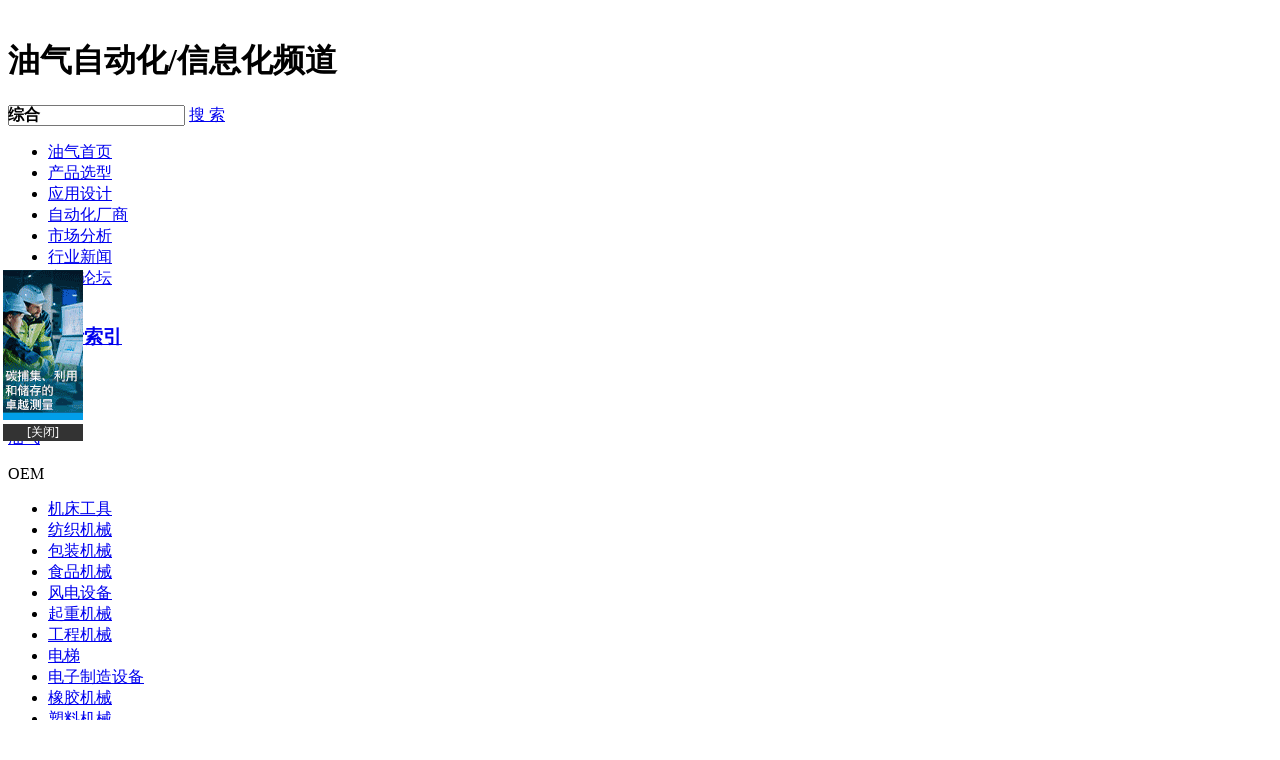

--- FILE ---
content_type: text/html
request_url: http://www.gongkong.com/fa/youqi/
body_size: 128213
content:

<!DOCTYPE html>
<html>
<head>
    <title>数字油田-钻井自动化-采油自动化-油气管网监控-油气自动化/油气信息化频道-中国工控网</title>
    <meta name="keywords" content="数字油田,钻井自动化,采油自动化,油气管网监控,油气自动化,油气信息化频道,液化石油气,油气两用车型推荐,人初油气雾剂,春晓油气田,油气分离器,中国工控网" />
    <meta name="description" content="油气自动化,油气信息化频道为您介绍数字油田,钻井自动化,采油自动化,油气管网监控,油气自动化,油气信息化频道,液化石油气,油气两用车型推荐,人初油气雾剂,春晓油气田,油气分离器的行业动态、市场分析、技术资料、方案应用、专业论文等信息,更多油气介绍尽在中国工控网官方网站" />
    <meta charset="utf-8">
    
    <script type="text/javascript" src="//src.gongkong.com/website/gongkong/js/jquery-1.7.1.min.js"></script>
    
    
    <script src="//src.gongkong.com/website/gongkong/js/shade.js" type="text/javascript"></script>
    <script src="//src.gongkong.com/website/gongkong/js/magis.js" type="text/javascript"></script>
    <script src="//src.gongkong.com/website/gongkong/js/industrychannel.js"></script>
    <script src="//src.gongkong.com/website/gongkong/js/RecordLog.js" type="text/javascript"></script>
    <script src="//src.gongkong.com/website/gongkong/layui/lay/modules/layer.js"></script>
    <link href="//src.gongkong.com/website/gongkong/css/app.css" rel="stylesheet" />
    <link href="//src.gongkong.com/website/gongkong/css/app_sub_menu_app.css" rel="stylesheet" />
    
    <link href="//src.gongkong.com/website/gongkong/css/common.css" rel="stylesheet" />
    <link href="//src.gongkong.com/website/gongkong/css/shade.css" rel="stylesheet" />
    <link href="//src.gongkong.com/website/gongkong/layui/css/modules/layer/default/layer.css" rel="stylesheet" />
    
    
    <script type="text/javascript">
        
        $(function () {
            var st = 0;
            $(".show_link").mouseenter(function () {
                var link = $(this).attr("values");
                if (st == 0) {
                    $(".list_link .top_search_l").each(function () {
                        var val = $(this).attr("values");
                        if (val == link) {
                            $(this).hide().siblings().show();
                        }
                    })
                    $(".list_link").show();
                    st = 1;
                }

            })
            $("#Search_div").mouseleave(function () {

                $(".list_link").hide();
                st = 0;
            })
            $(".list_link .top_search_3").click(function () {
                var val = $(this).attr("values");
                var surl = $(this).attr("surl");
                var txt = $(this).text();
                $("#currSearch").removeAttr("values").attr("values", val);
                $("#currSearch").removeAttr("surl").attr("surl", surl);
                $("#currSearch").text(txt);
                $(".list_link").hide();
                st = 0;
            })

            LoadHeaderAdv('958');
        });
        function site_go() {
            if (document.getElementById("txtKey").value == '输入关键词' || document.getElementById("txtKey") == '') {
                window.alert("关键词不能为空");
                document.getElementById("txtKey").focus();
                return false;
            }
            //var url = "http://search.gongkong.com/";
            //var link = document.getElementById('isearch').value;
            //var link = $(".show_link").attr("surl");
            var para = escape(document.getElementById('txtKey').value);
            //window.open(url + link + 'query=' + para);
            var url = "http://s.gongkong.com/?ty=all&wd=" + escape(para);
            window.open(url);
        }
    </script>
    <script src="//src.gongkong.com/website/gongkong/js/BaiduSpread.js" async></script>

</head>
<body>

    <!-------------------------------------------------------header----------------------------------------------------->
    <input type="hidden" value="http://www.gongkong.com/gongkong2" id="webfig" />
    <!---------------------------------------top---------------------------------------------->
    

<input type="hidden" id="UserFace" value="" />
<input type="hidden" id="Hidden_loginname" value="" />
<input type="hidden" id="Hidden_nickname" value="" />

<script src="//src.gongkong.com/website/gongkong/js/UserLogin.js"></script>
<script src="//src.gongkong.com/gongkongHeader/js/nav_header2021.js"></script>

<script src="//src.gongkong.com/website/gongkong/js/common.js" type="text/javascript"></script>

    
    <style type="text/css">
        .search-field input {
            margin-top: 0px;
        }
    </style>
    <!---------------------------------------gg---------------------------------------------->
    <div class="header">
        
        <div style="height:10px">
        </div>
        <div class="top_gg">
        </div>
        <!---------------------------------------logo/search--------------------------------------------->
        <div class="top_bottom">

            <div class="f_l">
                <div class="top_logo"></div>
                <span>
                    <h1 class="logo_title">油气自动化/信息化频道</h1>
                </span>
            </div>
            
            <div class="fr">
                
                <strong class="fl zh_l">
                    <div class="zh_xl " style="width: 100px; height: 30px; position: absolute;" id="Search_div">
                        <span class="top_search_l show_link" values="sv1" id="currSearch" surl="search.aspx?k=zh&" style="text-align: center;">综合 </span>
                        <div style="display: none" class="list_link zh_xl_text">
                            <span class="top_search_3" values="sv1" surl="search.aspx?k=zh&"><a href="javascript:void(0)">综合</a></span>
                            <span class="top_search_3" values="sv2" surl="search.aspx?k=js&"><a href="javascript:void(0)">应用案例</a></span>
                            <span class="top_search_3" values="sv3" surl="search.aspx?k=js&"><a href="javascript:void(0)">解决方案</a></span>
                            <span class="top_search_3" values="sv4" surl="search.aspx?k=js&"><a href="javascript:void(0)">专业论文</a></span>
                            <span class="top_search_3" values="sv5" surl="search.aspx?k=xw&"><a href="javascript:void(0)">市场分析</a></span>
                            <span class="top_search_3" values="sv6" surl="search.aspx?k=cp&"><a href="javascript:void(0)">自动化产品</a></span>
                            <span class="top_search_3" values="sv7" surl="search.aspx?k=zt&"><a href="javascript:void(0)">资料下载</a></span>
                            <span class="top_search_3" values="sv8" surl="search.aspx?k=lb&"><a href="javascript:void(0)">技术论坛</a></span>
                            <span class="top_search_3" values="sv9" surl="search.aspx?k=cs&"><a href="javascript:void(0)">自动化厂商</a></span>
                            <span class="top_search_3" values="sv10" surl="search.aspx?k=xw&">应用新闻</span>
                        </div>
                    </div>
                </strong>
                <div class="fr">
                    <span class="top_search">
                        <input name="txtKey" id="txtKey" type="text" value="" onblur="if(this.value=='') this.value='';" onclick="if (this.value == '') this.value = '';" onmousedown="if(event.button=='1'&amp;&amp;document.getElementById('txtKey').value=='')document.getElementById('txtKey').value='';" onmouseover="this.focus()" onkeypress="if(event.keyCode==13){site_go();return false;}" title="支持多关键词搜索，用空格或逗号隔开" />
                        <a href="#"><span class="top_search_r" onclick="site_go();" class="hand" alt="工控搜索">搜 索</span> </a>
                    </span>
                </div>
            </div>
        </div>
    </div>

    <!---------------------------------------main-nav--------------------------------------------->

    <div class="f12 fcolor1 lay_100 clearfix fl">
        <nav class="nav_app f14 w_nav">
            <ul>
                
                <li><a href="/fa/youqi/" id="home">油气首页</a></li>
                <li><a href="/fa/youqi/product.html" id="product">产品选型</a></li>
                <li><a href="/fa/youqi/design.html" id="design">应用设计</a></li>
                <li><a href="/fa/youqi/company.html" id="company">自动化厂商</a></li>
                <li><a href="/fa/youqi/consult.html" id="consult">市场分析</a></li>
                <li><a href="/fa/youqi/news.html" id="news">行业新闻</a></li>
                <li><a href="http://bbs.gongkong.com/Industry.htm" target="_blank">应用论坛</a></li>

                
            </ul>
        </nav>
    </div>
    <div style="clear: both"></div>
    
    
<style type="text/css">
    .gg_ri_2 {
        height: auto;
        overflow-y: auto;
        margin-top: 0px;
        margin-bottom: 0px;
    }

    .top_gg {
        overflow: auto;
    }
</style>
<div class="layout">
    <!--左侧导航-->
    <div class="fl w1 m_top m_bottom clearfix">
        <div class="fl w240">
            <div id="head">

                <!--导航-->
                <div class="nav">

                    <!--全部分类-->

                    <div class="app_menu_tit ">
                        <h3 id="test"><a href="/fa/youqi/design.html">应用设计索引</a></h3>
                    </div>
                    <div id="typebox" class="fllist" style="display: block;">
                        <div class="left_category2">
                            <div class="left_cat_list">


                                <!--分类-->
                                <div class="h2_cat">
                                    <h5>
                                        <ul class="h5_ul" class="grey">
                                            <li class="grey"><strong style="color: #333"><a class="grey">应用</a></strong></li>
                                            <li class=" word_break clear ">
                                                
                                            </li>
                                        </ul>
                                    </h5>
                                    <div class="h3_cat">
                                        <div class="shadow_border">
                                            <div class="leftmain">
                                                <div class="leftmain_left">
                                                    
                                                    <dl>
                                                        <dt><a href='http://www.gongkong.com/design/applyList?iid=958&clr=1'>油气</a></dt>
                                                        <dd>
                                                        </dd>
                                                    </dl>
                                                    <div class="clear"></div>
                                                    <div class="tongji-list">
                                                        

                                                        <div class="ul1_1">OEM</div>
                                                        <ul class="ssub_menu_1 f12 fcolor1 wid_60" id="ssub_menu_1">
                                                                <li><a href="/ma/jichuang/" title="机床工具">机床工具</a></li>
                                                                <li><a href="/ma/fangji/" title="纺织机械">纺织机械</a></li>
                                                                <li><a href="/ma/baozhuang/" title="包装机械">包装机械</a></li>
                                                                <li><a href="/ma/shipin1/" title="食品机械">食品机械</a></li>
                                                                <li><a href="/ma/fengdian/" title="风电设备">风电设备</a></li>
                                                                <li><a href="/ma/qizhong/" title="起重机械">起重机械</a></li>
                                                                <li><a href="/ma/gongcheng/" title="工程机械">工程机械</a></li>
                                                                <li><a href="/ma/dianti/" title="电梯">电梯</a></li>
                                                                <li><a href="/ma/dianzi1/" title="电子制造设备">电子制造设备</a></li>
                                                                <li><a href="/ma/xiangjiao/" title="橡胶机械">橡胶机械</a></li>
                                                                <li><a href="/ma/suliao/" title="塑料机械">塑料机械</a></li>
                                                                <li><a href="/ma/yinshua/" title="印刷机械">印刷机械</a></li>
                                                                <li><a href="/ma/yancao/" title="烟草机械">烟草机械</a></li>
                                                                <li><a href="/ma/nuantong/" title="暖通空调">暖通空调</a></li>
                                                                <li><a href="/ma/wuliu1/" title="物流仓储设备">物流仓储设备</a></li>
                                                        </ul>
                                                        <div class="clear"></div>
                                                        <div style="font-weight: bold;" class="ul1_1">最终用户</div>
                                                        <ul class="ssub_menu_2 f12 fcolor1" id="ssub_menu_2">
                                                                <li><a href="/fa/dianli/" title="电力">电力</a></li>
                                                                <li><a href="/fa/taiyang/" title="新能源">新能源</a></li>
                                                                <li><a href="/fa/guangfu/" title="太阳能">太阳能</a></li>
                                                                <li><a href="/fa/chuneng/" title="新型储能">新型储能</a></li>
                                                                <li><a href="/fa/youqi/" title="油气">油气</a></li>
                                                                <li><a href="/fa/shihua/" title="石化">石化</a></li>
                                                                <li><a href="/fa/huagong/" title="化工">化工</a></li>
                                                                <li><a href="/fa/yejin/" title="冶金">冶金</a></li>
                                                                <li><a href="/fa/qiche/" title="汽车制造">汽车制造</a></li>
                                                                <li><a href="/fa/dianzi2/" title="电子产品制造">电子产品制造</a></li>
                                                                <li><a href="/fa/jiancai/" title="建材">建材</a></li>
                                                                <li><a href="/fa/zaozhi2/" title="造纸">造纸</a></li>
                                                                <li><a href="/fa/kuangye/" title="矿业">矿业</a></li>
                                                                <li><a href="/fa/shipin2/" title="食品饮料">食品饮料</a></li>
                                                                <li><a href="/fa/shizheng/" title="市政">市政</a></li>
                                                                <li><a href="/fa/guidao/" title="轨道交通">轨道交通</a></li>
                                                                <li><a href="/fa/jiaotong2/" title="交通运输">交通运输</a></li>
                                                                <li><a href="/fa/huanbao/" title="环保">环保</a></li>
                                                                <li><a href="/fa/louyu/" title="建筑楼宇">建筑楼宇</a></li>
                                                                <li><a href="/fa/anfang/" title="安防">安防</a></li>
                                                        </ul>
                                                        <div class="clear"></div>
                                                        
                                                    </div>
                                                </div>
                                                
                                                <div class="clear"></div>
                                            </div>
                                        </div>
                                    </div>
                                </div>
                                <!--分类-->
                                <div class="h2_cat">
                                    <h5>
                                        <ul class="h5_ul">
                                            <li class="grey"><strong><a class="grey" href="#">分类</a></strong></li>
                                            <li class="clear">
                                                
                                                    <a href='http://www.gongkong.com/design/applyList?status=1&iid=958&cid=1&tname=PLC&tid=1&currid=958&clr=1'>PLC</a>
                                                    <a href='http://www.gongkong.com/design/applyList?status=1&iid=958&cid=652&tname=DCS&tid=652&currid=958&clr=1'>DCS</a>
                                                    <a href='http://www.gongkong.com/design/applyList?status=1&iid=958&cid=16&tname=工控机&tid=16&currid=958&clr=1'>工控机</a>
                                            </li>
                                        </ul>
                                    </h5>
                                    <div class="h3_cat">
                                        <div class="shadow_border">
                                            <div class="leftmain">
                                                <div class="leftmain_left">
                                                    
                                                        <dl>
                                                            <dt><a href='http://www.gongkong.com/design/applyList?status=1&iid=958&cid=1&tname=PLC&tid=1&currid=958&clr=1' title='PLC'>PLC</a></dt>
                                                            <dd>


                                                                    <a href='http://www.gongkong.com/design/applyList?status=1&iid=958&cid=808&tname=小型PLC&tid=808&currid=958&fid=1&fname=PLC&clr=1' title='小型PLC'>小型PLC</a>
                                                                    <a href='http://www.gongkong.com/design/applyList?status=1&iid=958&cid=831&tname=中型PLC&tid=831&currid=958&fid=1&fname=PLC&clr=1' title='中型PLC'>中型PLC</a>
                                                            </dd>
                                                        </dl>
                                                        <dl>
                                                            <dt><a href='http://www.gongkong.com/design/applyList?status=1&iid=958&cid=652&tname=DCS&tid=652&currid=958&clr=1' title='DCS'>DCS</a></dt>
                                                            <dd>


                                                            </dd>
                                                        </dl>
                                                        <dl>
                                                            <dt><a href='http://www.gongkong.com/design/applyList?status=1&iid=958&cid=16&tname=工控机&tid=16&currid=958&clr=1' title='工控机'>工控机</a></dt>
                                                            <dd>


                                                                    <a href='http://www.gongkong.com/design/applyList?status=1&iid=958&cid=17&tname=工控机整机&tid=17&currid=958&fid=16&fname=工控机&clr=1' title='工控机整机'>工控机整机</a>
                                                            </dd>
                                                        </dl>
                                                        <dl>
                                                            <dt><a href='http://www.gongkong.com/design/applyList?status=1&iid=958&cid=657&tname=嵌入式系统&tid=657&currid=958&clr=1' title='嵌入式系统'>嵌入式系统</a></dt>
                                                            <dd>


                                                            </dd>
                                                        </dl>
                                                        <dl>
                                                            <dt><a href='http://www.gongkong.com/design/applyList?status=1&iid=958&cid=758&tname=SCADA&tid=758&currid=958&clr=1' title='SCADA'>SCADA</a></dt>
                                                            <dd>


                                                            </dd>
                                                        </dl>
                                                        <dl>
                                                            <dt><a href='http://www.gongkong.com/design/applyList?status=1&iid=958&cid=670&tname=人机界面&tid=670&currid=958&clr=1' title='人机界面'>人机界面</a></dt>
                                                            <dd>


                                                            </dd>
                                                        </dl>
                                                        <dl>
                                                            <dt><a href='http://www.gongkong.com/design/applyList?status=1&iid=958&cid=6&tname=工控软件&tid=6&currid=958&clr=1' title='工控软件'>工控软件</a></dt>
                                                            <dd>


                                                                    <a href='http://www.gongkong.com/design/applyList?status=1&iid=958&cid=7&tname=HMI/SCADA&tid=7&currid=958&fid=6&fname=工控软件&clr=1' title='HMI/SCADA'>HMI/SCADA</a>
                                                                    <a href='http://www.gongkong.com/design/applyList?status=1&iid=958&cid=1532&tname=实时/历史数据库&tid=1532&currid=958&fid=6&fname=工控软件&clr=1' title='实时/历史数据库'>实时/历史数据库</a>
                                                            </dd>
                                                        </dl>
                                                        <dl>
                                                            <dt><a href='http://www.gongkong.com/design/applyList?status=1&iid=958&cid=1799&tname=工业交换机&tid=1799&currid=958&clr=1' title='工业交换机'>工业交换机</a></dt>
                                                            <dd>


                                                            </dd>
                                                        </dl>
                                                        <dl>
                                                            <dt><a href='http://www.gongkong.com/design/applyList?status=1&iid=958&cid=82&tname=工业以太网&tid=82&currid=958&clr=1' title='工业以太网'>工业以太网</a></dt>
                                                            <dd>


                                                                    <a href='http://www.gongkong.com/design/applyList?status=1&iid=958&cid=83&tname=以太网交换机&tid=83&currid=958&fid=82&fname=工业以太网&clr=1' title='以太网交换机'>以太网交换机</a>
                                                            </dd>
                                                        </dl>
                                                        <dl>
                                                            <dt><a href='http://www.gongkong.com/design/applyList?status=1&iid=958&cid=633&tname=现场总线&tid=633&currid=958&clr=1' title='现场总线'>现场总线</a></dt>
                                                            <dd>


                                                                    <a href='http://www.gongkong.com/design/applyList?status=1&iid=958&cid=124&tname=分布式I/O&tid=124&currid=958&fid=633&fname=现场总线&clr=1' title='分布式I/O'>分布式I/O</a>
                                                            </dd>
                                                        </dl>
                                                        <dl>
                                                            <dt><a href='http://www.gongkong.com/design/applyList?status=1&iid=958&cid=753&tname=无线通信&tid=753&currid=958&clr=1' title='无线通信'>无线通信</a></dt>
                                                            <dd>


                                                                    <a href='http://www.gongkong.com/design/applyList?status=1&iid=958&cid=1258&tname=无线数传电台/无线数据终端&tid=1258&currid=958&fid=753&fname=无线通信&clr=1' title='无线数传电台/无线数据终端'>无线数传电台/无线数据终端</a>
                                                                    <a href='http://www.gongkong.com/design/applyList?status=1&iid=958&cid=1260&tname=GSM/CDMA/4G&tid=1260&currid=958&fid=753&fname=无线通信&clr=1' title='GSM/CDMA/4G'>GSM/CDMA/4G</a>
                                                            </dd>
                                                        </dl>
                                                        <dl>
                                                            <dt><a href='http://www.gongkong.com/design/applyList?status=1&iid=958&cid=1798&tname=物联网&tid=1798&currid=958&clr=1' title='物联网'>物联网</a></dt>
                                                            <dd>


                                                            </dd>
                                                        </dl>
                                                        <dl>
                                                            <dt><a href='http://www.gongkong.com/design/applyList?status=1&iid=958&cid=129&tname=低压变频器&tid=129&currid=958&clr=1' title='低压变频器'>低压变频器</a></dt>
                                                            <dd>


                                                            </dd>
                                                        </dl>
                                                        <dl>
                                                            <dt><a href='http://www.gongkong.com/design/applyList?status=1&iid=958&cid=40&tname=离散传感器&tid=40&currid=958&clr=1' title='离散传感器'>离散传感器</a></dt>
                                                            <dd>


                                                                    <a href='http://www.gongkong.com/design/applyList?status=1&iid=958&cid=46&tname=RFID&tid=46&currid=958&fid=40&fname=离散传感器&clr=1' title='RFID'>RFID</a>
                                                            </dd>
                                                        </dl>
                                                        <dl>
                                                            <dt><a href='http://www.gongkong.com/design/applyList?status=1&iid=958&cid=57&tname=低压电器&tid=57&currid=958&clr=1' title='低压电器'>低压电器</a></dt>
                                                            <dd>


                                                                    <a href='http://www.gongkong.com/design/applyList?status=1&iid=958&cid=959&tname=控制电器&tid=959&currid=958&fid=57&fname=低压电器&clr=1' title='控制电器'>控制电器</a>
                                                                    <a href='http://www.gongkong.com/design/applyList?status=1&iid=958&cid=962&tname=控制元件&tid=962&currid=958&fid=57&fname=低压电器&clr=1' title='控制元件'>控制元件</a>
                                                            </dd>
                                                        </dl>
                                                        <dl>
                                                            <dt><a href='http://www.gongkong.com/design/applyList?status=1&iid=958&cid=1801&tname=工业云计算&tid=1801&currid=958&clr=1' title='工业云计算'>工业云计算</a></dt>
                                                            <dd>


                                                            </dd>
                                                        </dl>
                                                        <dl>
                                                            <dt><a href='http://www.gongkong.com/design/applyList?status=1&iid=958&cid=1832&tname=仪器仪表&tid=1832&currid=958&clr=1' title='仪器仪表'>仪器仪表</a></dt>
                                                            <dd>


                                                                    <a href='http://www.gongkong.com/design/applyList?status=1&iid=958&cid=714&tname=现场仪表&tid=714&currid=958&fid=1832&fname=仪器仪表&clr=1' title='现场仪表'>现场仪表</a>
                                                                    <a href='http://www.gongkong.com/design/applyList?status=1&iid=958&cid=101&tname=显示控制仪表&tid=101&currid=958&fid=1832&fname=仪器仪表&clr=1' title='显示控制仪表'>显示控制仪表</a>
                                                            </dd>
                                                        </dl>
                                                    <div class="clear"></div>
                                                </div>
                                                
                                                <div class="clear"></div>
                                            </div>
                                        </div>
                                    </div>
                                </div>
                                <!--分类-->

                                <div class="h2_cat">
                                    <h5>
                                        <ul class="h5_ul">
                                            <li class="grey"><strong><a class="grey" href="#">品牌</a></strong></li>
                                            <li class="clear">
                                                

                                                    <a href='http://www.gongkong.com/design/applyList?status=2&iid=958&bid=4&tname=ABB&tid=4&currid=958&clr=1'>ABB</a>
                                                    <a href='http://www.gongkong.com/design/applyList?status=2&iid=958&bid=11&tname=倍福&tid=11&currid=958&clr=1'>倍福</a>
                                            </li>
                                        </ul>
                                    </h5>
                                    <div class="h3_cat">
                                        <div class="shadow_border">
                                            <div class="leftmain">
                                                <div class="leftmain_left">
                                                    

                                                        <dl>
                                                            <dt>A</dt>
                                                            <dd>
                                                                    <a href='http://www.gongkong.com/design/applyList?status=2&iid=958&bid=4&tname=ABB&tid=4&currid=958&clr=1' title='ABB'>ABB</a>
                                                                    <a href='http://www.gongkong.com/design/applyList?status=2&iid=958&bid=280&tname=艾默生&tid=280&currid=958&clr=1' title='艾默生'>艾默生</a>
                                                                    <a href='http://www.gongkong.com/design/applyList?status=2&iid=958&bid=2735&tname=安东帕&tid=2735&currid=958&clr=1' title='安东帕'>安东帕</a>
                                                                    <a href='http://www.gongkong.com/design/applyList?status=2&iid=958&bid=1325&tname=安科瑞&tid=1325&currid=958&clr=1' title='安科瑞'>安科瑞</a>
                                                                    <a href='http://www.gongkong.com/design/applyList?status=2&iid=958&bid=779&tname=奥博瑞光&tid=779&currid=958&clr=1' title='奥博瑞光'>奥博瑞光</a>
                                                            </dd>
                                                        </dl>
                                                        <dl>
                                                            <dt>B</dt>
                                                            <dd>
                                                                    <a href='http://www.gongkong.com/design/applyList?status=2&iid=958&bid=11&tname=倍福&tid=11&currid=958&clr=1' title='倍福'>倍福</a>
                                                                    <a href='http://www.gongkong.com/design/applyList?status=2&iid=958&bid=181&tname=倍加福&tid=181&currid=958&clr=1' title='倍加福'>倍加福</a>
                                                            </dd>
                                                        </dl>
                                                        <dl>
                                                            <dt>D</dt>
                                                            <dd>
                                                                    <a href='http://www.gongkong.com/design/applyList?status=2&iid=958&bid=66&tname=东土科技&tid=66&currid=958&clr=1' title='东土科技'>东土科技</a>
                                                            </dd>
                                                        </dl>
                                                        <dl>
                                                            <dt>E</dt>
                                                            <dd>
                                                                    <a href='http://www.gongkong.com/design/applyList?status=2&iid=958&bid=2699&tname=桦汉科技&tid=2699&currid=958&clr=1' title='桦汉科技'>桦汉科技</a>
                                                            </dd>
                                                        </dl>
                                                        <dl>
                                                            <dt>F</dt>
                                                            <dd>
                                                                    <a href='http://www.gongkong.com/design/applyList?status=2&iid=958&bid=35&tname=菲尼克斯电气&tid=35&currid=958&clr=1' title='菲尼克斯电气'>菲尼克斯电气</a>
                                                            </dd>
                                                        </dl>
                                                        <dl>
                                                            <dt>H</dt>
                                                            <dd>
                                                                    <a href='http://www.gongkong.com/design/applyList?status=2&iid=958&bid=60&tname=和利时&tid=60&currid=958&clr=1' title='和利时'>和利时</a>
                                                                    <a href='http://www.gongkong.com/design/applyList?status=2&iid=958&bid=139&tname=赫思曼&tid=139&currid=958&clr=1' title='赫思曼'>赫思曼</a>
                                                                    <a href='http://www.gongkong.com/design/applyList?status=2&iid=958&bid=71&tname=泓格&tid=71&currid=958&clr=1' title='泓格'>泓格</a>
                                                                    <a href='http://www.gongkong.com/design/applyList?status=2&iid=958&bid=56&tname=虹润&tid=56&currid=958&clr=1' title='虹润'>虹润</a>
                                                                    <a href='http://www.gongkong.com/design/applyList?status=2&iid=958&bid=70&tname=横河电机&tid=70&currid=958&clr=1' title='横河电机'>横河电机</a>
                                                                    <a href='http://www.gongkong.com/design/applyList?status=2&iid=958&bid=129&tname=华海测控&tid=129&currid=958&clr=1' title='华海测控'>华海测控</a>
                                                                    <a href='http://www.gongkong.com/design/applyList?status=2&iid=958&bid=2456&tname=华为&tid=2456&currid=958&clr=1' title='华为'>华为</a>
                                                            </dd>
                                                        </dl>
                                                        <dl>
                                                            <dt>I</dt>
                                                            <dd>
                                                                    <a href='http://www.gongkong.com/design/applyList?status=2&iid=958&bid=1540&tname=IBM&tid=1540&currid=958&clr=1' title='IBM'>IBM</a>
                                                            </dd>
                                                        </dl>
                                                        <dl>
                                                            <dt>J</dt>
                                                            <dd>
                                                                    <a href='http://www.gongkong.com/design/applyList?status=2&iid=958&bid=649&tname=九思易&tid=649&currid=958&clr=1' title='九思易'>九思易</a>
                                                                    <a href='http://www.gongkong.com/design/applyList?status=2&iid=958&bid=73&tname=久茂&tid=73&currid=958&clr=1' title='久茂'>久茂</a>
                                                            </dd>
                                                        </dl>
                                                        <dl>
                                                            <dt>K</dt>
                                                            <dd>
                                                                    <a href='http://www.gongkong.com/design/applyList?status=2&iid=958&bid=2343&tname=开疆智能&tid=2343&currid=958&clr=1' title='开疆智能'>开疆智能</a>
                                                                    <a href='http://www.gongkong.com/design/applyList?status=2&iid=958&bid=271&tname=科隆&tid=271&currid=958&clr=1' title='科隆'>科隆</a>
                                                                    <a href='http://www.gongkong.com/design/applyList?status=2&iid=958&bid=1593&tname=科尼威尔&tid=1593&currid=958&clr=1' title='科尼威尔'>科尼威尔</a>
                                                                    <a href='http://www.gongkong.com/design/applyList?status=2&iid=958&bid=610&tname=昆仑海岸&tid=610&currid=958&clr=1' title='昆仑海岸'>昆仑海岸</a>
                                                            </dd>
                                                        </dl>
                                                        <dl>
                                                            <dt>L</dt>
                                                            <dd>
                                                                    <a href='http://www.gongkong.com/design/applyList?status=2&iid=958&bid=1775&tname=力控科技&tid=1775&currid=958&clr=1' title='力控科技'>力控科技</a>
                                                            </dd>
                                                        </dl>
                                                        <dl>
                                                            <dt>M</dt>
                                                            <dd>
                                                                    <a href='http://www.gongkong.com/design/applyList?status=2&iid=958&bid=31&tname=摩莎&tid=31&currid=958&clr=1' title='摩莎'>摩莎</a>
                                                                    <a href='http://www.gongkong.com/design/applyList?status=2&iid=958&bid=522&tname=麦克&tid=522&currid=958&clr=1' title='麦克'>麦克</a>
                                                            </dd>
                                                        </dl>
                                                        <dl>
                                                            <dt>N</dt>
                                                            <dd>
                                                                    <a href='http://www.gongkong.com/design/applyList?status=2&iid=958&bid=2758&tname=耐特森&tid=2758&currid=958&clr=1' title='耐特森'>耐特森</a>
                                                                    <a href='http://www.gongkong.com/design/applyList?status=2&iid=958&bid=2783&tname=耐用通信&tid=2783&currid=958&clr=1' title='耐用通信'>耐用通信</a>
                                                            </dd>
                                                        </dl>
                                                        <dl>
                                                            <dt>P</dt>
                                                            <dd>
                                                                    <a href='http://www.gongkong.com/design/applyList?status=2&iid=958&bid=65&tname=皮尔磁&tid=65&currid=958&clr=1' title='皮尔磁'>皮尔磁</a>
                                                            </dd>
                                                        </dl>
                                                        <dl>
                                                            <dt>S</dt>
                                                            <dd>
                                                                    <a href='http://www.gongkong.com/design/applyList?status=2&iid=958&bid=319&tname=森兰&tid=319&currid=958&clr=1' title='森兰'>森兰</a>
                                                                    <a href='http://www.gongkong.com/design/applyList?status=2&iid=958&bid=91&tname=施耐德电气&tid=91&currid=958&clr=1' title='施耐德电气'>施耐德电气</a>
                                                                    <a href='http://www.gongkong.com/design/applyList?status=2&iid=958&bid=2696&tname=Softing&tid=2696&currid=958&clr=1' title='Softing'>Softing</a>
                                                            </dd>
                                                        </dl>
                                                        <dl>
                                                            <dt>T</dt>
                                                            <dd>
                                                                    <a href='http://www.gongkong.com/design/applyList?status=2&iid=958&bid=165&tname=图尔克&tid=165&currid=958&clr=1' title='图尔克'>图尔克</a>
                                                                    <a href='http://www.gongkong.com/design/applyList?status=2&iid=958&bid=1423&tname=平升&tid=1423&currid=958&clr=1' title='平升'>平升</a>
                                                            </dd>
                                                        </dl>
                                                        <dl>
                                                            <dt>U</dt>
                                                            <dd>
                                                                    <a href='http://www.gongkong.com/design/applyList?status=2&iid=958&bid=594&tname=UNIPULSE&tid=594&currid=958&clr=1' title='UNIPULSE'>UNIPULSE</a>
                                                            </dd>
                                                        </dl>
                                                        <dl>
                                                            <dt>V</dt>
                                                            <dd>
                                                                    <a href='http://www.gongkong.com/design/applyList?status=2&iid=958&bid=1158&tname=VEGA&tid=1158&currid=958&clr=1' title='VEGA'>VEGA</a>
                                                            </dd>
                                                        </dl>
                                                        <dl>
                                                            <dt>W</dt>
                                                            <dd>
                                                                    <a href='http://www.gongkong.com/design/applyList?status=2&iid=958&bid=166&tname=威图&tid=166&currid=958&clr=1' title='威图'>威图</a>
                                                                    <a href='http://www.gongkong.com/design/applyList?status=2&iid=958&bid=168&tname=魏德米勒&tid=168&currid=958&clr=1' title='魏德米勒'>魏德米勒</a>
                                                                    <a href='http://www.gongkong.com/design/applyList?status=2&iid=958&bid=43&tname=万可&tid=43&currid=958&clr=1' title='万可'>万可</a>
                                                                    <a href='http://www.gongkong.com/design/applyList?status=2&iid=958&bid=2781&tname=稳联技术&tid=2781&currid=958&clr=1' title='稳联技术'>稳联技术</a>
                                                            </dd>
                                                        </dl>
                                                        <dl>
                                                            <dt>X</dt>
                                                            <dd>
                                                                    <a href='http://www.gongkong.com/design/applyList?status=2&iid=958&bid=37&tname=西门子&tid=37&currid=958&clr=1' title='西门子'>西门子</a>
                                                                    <a href='http://www.gongkong.com/design/applyList?status=2&iid=958&bid=485&tname=西普&tid=485&currid=958&clr=1' title='西普'>西普</a>
                                                                    <a href='http://www.gongkong.com/design/applyList?status=2&iid=958&bid=2780&tname=小疆智控&tid=2780&currid=958&clr=1' title='小疆智控'>小疆智控</a>
                                                            </dd>
                                                        </dl>
                                                        <dl>
                                                            <dt>Y</dt>
                                                            <dd>
                                                                    <a href='http://www.gongkong.com/design/applyList?status=2&iid=958&bid=24&tname=亚控&tid=24&currid=958&clr=1' title='亚控'>亚控</a>
                                                                    <a href='http://www.gongkong.com/design/applyList?status=2&iid=958&bid=179&tname=研祥智能&tid=179&currid=958&clr=1' title='研祥智能'>研祥智能</a>
                                                                    <a href='http://www.gongkong.com/design/applyList?status=2&iid=958&bid=2307&tname=宇泰科技&tid=2307&currid=958&clr=1' title='宇泰科技'>宇泰科技</a>
                                                            </dd>
                                                        </dl>
                                                        <dl>
                                                            <dt>Z</dt>
                                                            <dd>
                                                                    <a href='http://www.gongkong.com/design/applyList?status=2&iid=958&bid=1340&tname=兆越&tid=1340&currid=958&clr=1' title='兆越'>兆越</a>
                                                            </dd>
                                                        </dl>
                                                    <div class="clear"></div>
                                                </div>
                                                
                                                <div class="clear"></div>
                                            </div>
                                        </div>
                                    </div>
                                </div>
                                <!--分类-->
                            </div>
                        </div>
                    </div>
                </div>

                <!--全部分类-->

            </div>
        </div>

        <div class="fl app_main">
                <h2 title="【典型项目】当天然气装置配备"><a href="/article/202508/110298.html" target="_blank">【典型项目】当天然气装置配备</a></h2>
                <p><a href="/article/202508/110298.html" target="_blank">中国石油化工股份有限公司中原油田天然气处理厂三厂（以下简称“三气厂”），拥有技术领先的天然气处理装置。其先后建设的两期装置日处理伴生气总计约220万标准立方米，主要生产干气、乙烷、丙烷、丁烷和天然气油等高附...</a><font style="color: #999">[08-05]</font></p>
                <h2 title="【客户案例】高性能防护！中石油都用上的高效运维神器竟然是？"><a href="/article/202505/109394.html" target="_blank">【客户案例】高性能防护！中石油都用上的高效运维神...</a></h2>
                <p><a href="/article/202505/109394.html" target="_blank">中石油某大型炼化一体化项目是该地区重要的石化基础设施项目，项目的控制系统涵盖了炼油、化工、储运等多领域，运营环境中常年伴有高温、高湿、粉尘以及腐蚀性气体，易导致设备加速老化，因此极端条件下传统机柜产品...</a><font style="color: #999">[05-22]</font></p>
        </div>
        <div class="fr app_enjoy" style="min-height: 192px;">
            <div style="font-size: 12px;">
                

                <div id="guess_r">
                    <link href='//src.gongkong.com/website/gongkong/css/apply.css' rel='stylesheet' />
                    <script type='text/javascript' src='//src.gongkong.com/website/gongkong/js/guess.js'></script>
                </div>
            </div>
        </div>
    </div>
    <div style="clear: both;"></div>
    
                <div class="ggqy1">
                    <ul class="text-justify">
                                            <li class="justify">
                                                <a href="http://c.gongkong.com/banner/" rel="nofollow" target="_blank" title="邦纳电子（苏州）有限公司" onclick="RecordLogAD('3-9FD7-599E04F8A0D6', '2020120713420437782')">
                                                        <img src="http://pic.gongkong.com/UploadPic/gongkong/2012/bangna120x60_0215.gif" alt="">

                                                </a>
                                            </li>
                                            <li class="justify">
                                                <a href="https://go.schneider-electric.cn/China_IAC_CN_202205_AVEVA-OTS-Whitepaper_MFLP.html?sDetail=WP-AVEVA-OTS_CN&amp;utm_campaign=China_IAC_CN_202205_Software-Solutions&amp;utm_source=Gongkong&amp;utm_medium=display&amp;utm_content=sep" rel="nofollow" target="_blank" title="施耐德电气(中国)有限公司" onclick="RecordLogAD('4-B32E-A6C7B60D4C8D', '2022090108510284637')">
                                                        <img src="http://pic.gongkong.com/uploadpic/gongkong/2022/8.29_yq_480x60_2.gif" alt="">

                                                </a>
                                            </li>
                                            <li class="justify">
                                                <a href="http://bbs.gongkong.com/" rel="nofollow" target="_blank" title="工控网" onclick="RecordLogAD('8-B9F2-1F2B4D8D438E', '2020020410121206881')">
                                                        <img src="http://pic.gongkong.com/UploadPic/gongkong/2020/gkyx-260x60.png" alt="">

                                                </a>
                                            </li>
                        
                    </ul>
                </div>
    <div class="fl w1" id="yyanli">
        
        <div id="guess"></div>
        <!-- UJian Button BEGIN -->
        
        <!-- UJian Button END -->
    </div>
    <div class="w1 fl clearfix" style="margin-bottom: 10px;">
        <div class="w390 fl">
            <h3 class="app_line">
                <a href="/fa/youqi/design.html"><span class="fl tit_l">应用案例</span></a>
                <span class="f12 fr font_b">
                </span>
            </h3>
            <div class="w390_tab fl clearfix f14">
                <ul>
                    <li class="w390_active_app w390_active_app_p" id="apppro1" onmouseover="ChangeTabNav('apppro',1,2,'w390_active_app')">最新入网</li>
                    <li class="w390_active_app1 w390_active_app_p1" id="apppro2" onmouseover="ChangeTabNav('apppro',2,2,'w390_active_app')">网友推荐</li>
                </ul>
            </div>
            <div class="yj_tab_fl">
                
                <ul class="f14 list_f1 fcolor1  fl" id="apppro1_Content">
                    
                        <li><span class="list_text"><a href="/article/202512/scada-oil-gas" title="SCADA+边缘计算：力控智慧管控平台赋能油气精益生产" target="_blank">SCADA+边缘计算：力控智慧管控平台赋能油气精...</a></span><span class="list_time">[12-12]</span></li>
                        <li><span class="list_text"><a href="/article/202512/Hydrogen-blended-gas" title="喜讯！VEGA仪表参与掺氢天然气试验项目取得成功！" target="_blank">喜讯！VEGA仪表参与掺氢天然气试验项目取得成...</a></span><span class="list_time">[12-11]</span></li>
                        <li><span class="list_text"><a href="/article/202512/Radar-Level-Meter" title=" 计为雷达物位计在地埋式柴油罐中的应用案例" target="_blank"> 计为雷达物位计在地埋式柴油罐中的应用案例...</a></span><span class="list_time">[12-10]</span></li>
                        <li><span class="list_text"><a href="/article/202511/Radar-Level-Meter" title="计为雷达物位计在地埋式柴油罐中的应用案例" target="_blank">计为雷达物位计在地埋式柴油罐中的应用案例</a></span><span class="list_time">[11-27]</span></li>
                        <li><span class="list_text"><a href="/article/202508/110298.html" title="【典型项目】当天然气装置配备" target="_blank">【典型项目】当天然气装置配备</a></span><span class="list_time">[08-05]</span></li>
                        <li><span class="list_text"><a href="/article/202510/111243.html" title="案例丨燃气集团数智化升级，亚控科技信创SCADA重塑行业标杆" target="_blank">案例丨燃气集团数智化升级，亚控科技信创SCA...</a></span><span class="list_time">[07-04]</span></li>
                        <li><span class="list_text"><a href="/article/202505/109394.html" title="【客户案例】高性能防护！中石油都用上的高效运维神器竟然是？" target="_blank">【客户案例】高性能防护！中石油都用上的高效运...</a></span><span class="list_time">[05-22]</span></li>
                        <li><span class="list_text"><a href="/article/202505/109362.html" title="应用案例丨宇泰科技工业以太网交换机应用于川中油气矿龙岗天然气净化厂项目" target="_blank">应用案例丨宇泰科技工业以太网交换机应用于...</a></span><span class="list_time">[05-20]</span></li>
                </ul>
                <ul class="f14 list_f1 fcolor1  fl" id="apppro2_Content" style="display: none;">
                    <header class="yj_tab_f3 ">
                        <span class="span_p yj_total_list" onmouseover="ChangeTabNav('appproC',1,3,'yj_total_list')" id="appproC1">总榜</span>
                        
                            <span class="span_p" onmouseover="ChangeTabNav('appproC',3,3,'yj_total_list')" id="appproC3">年榜</span>
                    </header>
                    <ul class="yj_tab_f3_li" id="appproC1_Content">

                            <ol>
                                <span class="fl"><em>1</em><span class="t-l"><a href="/article/200411/47738.html" target="_blank" title="SIEMENS PLC在平台应急发电机组中的应用">SIEMENS PLC在平台应急发电机组中的应用</a></span></span>
                                <span class="fcolor1_1 fr cou-w">[16544]</span>
                            </ol>
                            <ol>
                                <span class="fl"><em>2</em><span class="t-l"><a href="/article/200812/4883.html" target="_blank" title="罗克韦尔上海大众燃气SCADA系统">罗克韦尔上海大众燃气SCADA系统</a></span></span>
                                <span class="fcolor1_1 fr cou-w">[9568]</span>
                            </ol>
                            <ol>
                                <span class="fl"><em>3</em><span class="t-l"><a href="/article/200712/43549.html" target="_blank" title="泓格I-8000系列在天然气工业炉窑的加热炉控制的应用">泓格I-8000系列在天然气工业炉窑的加热炉控制的应用</a></span></span>
                                <span class="fcolor1_1 fr cou-w">[9386]</span>
                            </ol>
                            <ol>
                                <span class="fl"><em>4</em><span class="t-l"><a href="/article/200805/2562.html" target="_blank" title="美国UE压力开关――one系列电子式压力开关的优势">美国UE压力开关――one系列电子式压力开关的优势</a></span></span>
                                <span class="fcolor1_1 fr cou-w">[8175]</span>
                            </ol>
                            <ol>
                                <span class="fl"><em>5</em><span class="t-l"><a href="/article/200812/4884.html" target="_blank" title="罗克韦尔油库储运自动化监控系统">罗克韦尔油库储运自动化监控系统</a></span></span>
                                <span class="fcolor1_1 fr cou-w">[7624]</span>
                            </ol>
                            <ol>
                                <span class="fl"><em>6</em><span class="t-l"><a href="/article/200411/40628.html" target="_blank" title="集散控制系统在大型油气处理站的应用">集散控制系统在大型油气处理站的应用</a></span></span>
                                <span class="fcolor1_1 fr cou-w">[7347]</span>
                            </ol>
                            <ol>
                                <span class="fl"><em>7</em><span class="t-l"><a href="/article/200804/2162.html" target="_blank" title="Twido无线解决方案">Twido无线解决方案</a></span></span>
                                <span class="fcolor1_1 fr cou-w">[7137]</span>
                            </ol>
                    </ul>
                    
                    <ul class="yj_tab_f3_li" id="appproC3_Content" style="display: none;">

                            <ol>
                                <span class="fl"><em>1</em><span class="t-l"><a href="/article/202508/110298.html" target="_blank" title="【典型项目】当天然气装置配备">【典型项目】当天然气装置配备</a></span></span>
                                <span class="fcolor1_1 fr cou-w">[2705]</span>
                            </ol>
                            <ol>
                                <span class="fl"><em>2</em><span class="t-l"><a href="/article/202505/109394.html" target="_blank" title="【客户案例】高性能防护！中石油都用上的高效运维神器竟然是？">【客户案例】高性能防护！中石油都用上的高效运维神器竟然是？</a></span></span>
                                <span class="fcolor1_1 fr cou-w">[2619]</span>
                            </ol>
                            <ol>
                                <span class="fl"><em>3</em><span class="t-l"><a href="/article/202504/109186.html" target="_blank" title="力控实时数据库国产化方案，驱动煤制油行业智慧升级">力控实时数据库国产化方案，驱动煤制油行业智慧升级</a></span></span>
                                <span class="fcolor1_1 fr cou-w">[1416]</span>
                            </ol>
                            <ol>
                                <span class="fl"><em>4</em><span class="t-l"><a href="/article/202505/109362.html" target="_blank" title="应用案例丨宇泰科技工业以太网交换机应用于川中油气矿龙岗天然气净化厂项目">应用案例丨宇泰科技工业以太网交换机应用于川中油气矿龙岗天然气净化厂项目</a></span></span>
                                <span class="fcolor1_1 fr cou-w">[1114]</span>
                            </ol>
                            <ol>
                                <span class="fl"><em>5</em><span class="t-l"><a href="/article/202512/scada-oil-gas" target="_blank" title="SCADA+边缘计算：力控智慧管控平台赋能油气精益生产">SCADA+边缘计算：力控智慧管控平台赋能油气精益生产</a></span></span>
                                <span class="fcolor1_1 fr cou-w">[907]</span>
                            </ol>
                            <ol>
                                <span class="fl"><em>6</em><span class="t-l"><a href="/article/202511/Radar-Level-Meter" target="_blank" title="计为雷达物位计在地埋式柴油罐中的应用案例">计为雷达物位计在地埋式柴油罐中的应用案例</a></span></span>
                                <span class="fcolor1_1 fr cou-w">[884]</span>
                            </ol>
                            <ol>
                                <span class="fl"><em>7</em><span class="t-l"><a href="/article/202512/Hydrogen-blended-gas" target="_blank" title="喜讯！VEGA仪表参与掺氢天然气试验项目取得成功！">喜讯！VEGA仪表参与掺氢天然气试验项目取得成功！</a></span></span>
                                <span class="fcolor1_1 fr cou-w">[823]</span>
                            </ol>
                    </ul>

                </ul>
            </div>
        </div>
        <div class="w300 fl">
            <h3 class="app_line"><a href="/fa/youqi/design.html"><span class="fl tit_l">解决方案</span></a><em class="f12 fr font_e font_b"></em></h3>
            <div class="w300_tab fl clearfix f14">
                <ul>
                    <li class="w300_active_app w300_active_app_p " id="solution1" onmouseover="ChangeTabNav('solution',1,2,'w300_active_app')">最新入网</li>
                    <li id="solution2" onmouseover="ChangeTabNav('solution',2,2,'w300_active_app')">网友推荐</li>
                </ul>
            </div>
            <div class="w300">
                <ul class="f14 w300_news fcolor1  fl" id="solution1_Content">
                        <li><span class="list_text1"><a href="/article/202601/spectrometer" title="产品应用 | 基于FTIR的柴油/生物柴油混合物中FAME含量快速定量分析" target="_blank">产品应用 | 基于FTIR的柴油/生...</a></span><span class="list_time">[01-09]</span></li>
                        <li><span class="list_text1"><a href="/article/202512/pressure-transmitter-oil" title="保障海上油气生产安全：VEGA 提供完善的FPSO  测量方案" target="_blank">保障海上油气生产安全：VEGA 提...</a></span><span class="list_time">[12-11]</span></li>
                        <li><span class="list_text1"><a href="/article/202509/110973.html" title="魏德米勒以电气联接之力赋能海上油气平台（FPSO） 无惧风浪，筑牢海上油气工厂安全屏障" target="_blank">魏德米勒以电气联接之力赋能海...</a></span><span class="list_time">[09-25]</span></li>
                        <li><span class="list_text1"><a href="/article/202505/109476.html" title="深蓝极限挑战！调节阀的隐形技术护城河" target="_blank">深蓝极限挑战！调节阀的隐形技术...</a></span><span class="list_time">[05-13]</span></li>
                        <li><span class="list_text1"><a href="/article/202504/109142.html" title="中国石油勘探如何用“硬核装备”端牢能源饭碗？" target="_blank">中国石油勘探如何用“硬核装备”...</a></span><span class="list_time">[04-23]</span></li>
                        <li><span class="list_text1"><a href="/article/202504/108909.html" title="力控scada在天然气门站|加气站|LNG储备站管网综合管理系统的应用" target="_blank">力控scada在天然气门站|加气站...</a></span><span class="list_time">[04-01]</span></li>
                        <li><span class="list_text1"><a href="/article/202510/111139.html" title="案例 | 亚控云边协同架构重塑中燃智能调度安全边界" target="_blank">案例 | 亚控云边协同架构重塑中...</a></span><span class="list_time">[03-28]</span></li>
                        <li><span class="list_text1"><a href="/article/202503/108767.html" title="力控智慧油库|油库物联网平台在中石化山东某油库的应用" target="_blank">力控智慧油库|油库物联网平台在...</a></span><span class="list_time">[03-20]</span></li>
                </ul>
                <ul class="f14 w300_news yj_tab_fm fcolor1  fl" id="solution2_Content" style="display: none;">
                    <header class="yj_tab_f3m ">
                        <span class="span_p yj_total_list" onmouseover="ChangeTabNav('solutionC',1,3,'yj_total_list')" id="solutionC1">总榜</span>
                        

                            <span class="span_p" onmouseover="ChangeTabNav('solutionC',3,3,'yj_total_list')" id="solutionC3">年榜</span>
                    </header>
                    <ul class="yj_tab_f3_li_m" id="solutionC1_Content">

                            <ol>
                                <span class="fl"><em>1</em><span class="t-m"><a href="/article/200807/3119.html" target="_blank" title="西班牙PE变频器在提升行业的应用">西班牙PE变频器在提升行业的应用</a></span></span>
                                <span class="fcolor1_1 fr cou-w">[8639]</span>
                            </ol>
                            <ol>
                                <span class="fl"><em>2</em><span class="t-m"><a href="/article/200802/40459.html" target="_blank" title="彩虹PcVue和相应的软件可在许多不同行业提供解决方案">彩虹PcVue和相应的软件可在许多不同行业提供解决方案</a></span></span>
                                <span class="fcolor1_1 fr cou-w">[8224]</span>
                            </ol>
                            <ol>
                                <span class="fl"><em>3</em><span class="t-m"><a href="/article/200804/2215.html" target="_blank" title="西门子SINAUT在石油输送的应用">西门子SINAUT在石油输送的应用</a></span></span>
                                <span class="fcolor1_1 fr cou-w">[7993]</span>
                            </ol>
                            <ol>
                                <span class="fl"><em>4</em><span class="t-m"><a href="/article/200611/34802.html" target="_blank" title="无线数传电台选型指南">无线数传电台选型指南</a></span></span>
                                <span class="fcolor1_1 fr cou-w">[7906]</span>
                            </ol>
                            <ol>
                                <span class="fl"><em>5</em><span class="t-m"><a href="/article/200803/42524.html" target="_blank" title="BD|SENSORS-博德 数显压力表BAROLI在液压和气动控制上的应用">BD|SENSORS-博德 数显压力表BAROLI在液压和气动控制上的应用</a></span></span>
                                <span class="fcolor1_1 fr cou-w">[7783]</span>
                            </ol>
                            <ol>
                                <span class="fl"><em>6</em><span class="t-m"><a href="/article/200803/34103.html" target="_blank" title="VACON变频器在钻井及海上平台中的应用">VACON变频器在钻井及海上平台中的应用</a></span></span>
                                <span class="fcolor1_1 fr cou-w">[7627]</span>
                            </ol>
                            <ol>
                                <span class="fl"><em>7</em><span class="t-m"><a href="/article/200703/39455.html" target="_blank" title="FameView组态软件与欧姆龙PLC以太网的通讯方案">FameView组态软件与欧姆龙PLC以太网的通讯方案</a></span></span>
                                <span class="fcolor1_1 fr cou-w">[7461]</span>
                            </ol>
                    </ul>
                    
                    <ul class="yj_tab_f3_li_m " id="solutionC3_Content" style="display: none;">

                            <ol>
                                <span class="fl"><em>1</em><span class="t-m"><a href="/article/202504/109142.html" target="_blank" title="中国石油勘探如何用“硬核装备”端牢能源饭碗？">中国石油勘探如何用“硬核装备”端牢能源饭碗？</a></span></span>
                                <span class="fcolor1_1 fr cou-w">[3918]</span>
                            </ol>
                            <ol>
                                <span class="fl"><em>2</em><span class="t-m"><a href="/article/202503/108767.html" target="_blank" title="力控智慧油库|油库物联网平台在中石化山东某油库的应用">力控智慧油库|油库物联网平台在中石化山东某油库的应用</a></span></span>
                                <span class="fcolor1_1 fr cou-w">[1436]</span>
                            </ol>
                            <ol>
                                <span class="fl"><em>3</em><span class="t-m"><a href="/article/202504/108909.html" target="_blank" title="力控scada在天然气门站|加气站|LNG储备站管网综合管理系统的应用">力控scada在天然气门站|加气站|LNG储备站管网综合管理系统的应用</a></span></span>
                                <span class="fcolor1_1 fr cou-w">[1421]</span>
                            </ol>
                            <ol>
                                <span class="fl"><em>4</em><span class="t-m"><a href="/article/202505/109476.html" target="_blank" title="深蓝极限挑战！调节阀的隐形技术护城河">深蓝极限挑战！调节阀的隐形技术护城河</a></span></span>
                                <span class="fcolor1_1 fr cou-w">[1294]</span>
                            </ol>
                            <ol>
                                <span class="fl"><em>5</em><span class="t-m"><a href="/article/202502/108511.html" target="_blank" title="力控软件在天然气CNG加气站站控系统中的应用">力控软件在天然气CNG加气站站控系统中的应用</a></span></span>
                                <span class="fcolor1_1 fr cou-w">[1232]</span>
                            </ol>
                            <ol>
                                <span class="fl"><em>6</em><span class="t-m"><a href="/article/202512/pressure-transmitter-oil" target="_blank" title="保障海上油气生产安全：VEGA 提供完善的FPSO  测量方案">保障海上油气生产安全：VEGA 提供完善的FPSO  测量方案</a></span></span>
                                <span class="fcolor1_1 fr cou-w">[997]</span>
                            </ol>
                            <ol>
                                <span class="fl"><em>7</em><span class="t-m"><a href="/article/202509/110973.html" target="_blank" title="魏德米勒以电气联接之力赋能海上油气平台（FPSO） 无惧风浪，筑牢海上油气工厂安全屏障">魏德米勒以电气联接之力赋能海上油气平台（FPSO） 无惧风浪，筑牢海上油气工厂安全屏障</a></span></span>
                                <span class="fcolor1_1 fr cou-w">[926]</span>
                            </ol>
                    </ul>
                </ul>
            </div>
        </div>
        <div class="w268 fr">
            <h4><a href="/fa/youqi/design.html">技术论文</a></h4>
            <div class="w268_tab">
                <ul class="f14">
                    <li class="w268_active" id="paper1" onmouseover="ChangeTabNav('paper',1,2,'w268_active')">最新入网</li>
                    <li id="paper2" onmouseover="ChangeTabNav('paper',2,2,'w268_active')">网友推荐</li>
                </ul>
            </div>
            <div class="w268_tab_a  yj_tab_fr">
                <ul class="main_news f14" id="paper1_Content">
                        <li><span class="list_text2"><a href="/article/202601/radar-level-gauge" title="雷达液位计凭什么替代超声波？" target="_blank">雷达液位计凭什么替代超...</a></span><span class="list_time">[01-29]</span></li>
                        <li><span class="list_text2"><a href="/article/202601/cathodic-protection" title="奥科牺牲阳极守护地下燃气管道" target="_blank">奥科牺牲阳极守护地下燃...</a></span><span class="list_time">[01-26]</span></li>
                        <li><span class="list_text2"><a href="/article/202601/Level-gauge" title="液位开关和液位计有什么区别？" target="_blank">液位开关和液位计有什么...</a></span><span class="list_time">[01-23]</span></li>
                        <li><span class="list_text2"><a href="/article/202601/Level-gauge" title="石油化学工业中不可或缺的仪表你了解吗？" target="_blank">石油化学工业中不可或缺...</a></span><span class="list_time">[01-23]</span></li>
                        <li><span class="list_text2"><a href="/article/202601/cathodic-protection" title="奥科防腐：阴极保护地床的科学运维之道" target="_blank">奥科防腐：阴极保护地床的...</a></span><span class="list_time">[01-23]</span></li>
                        <li><span class="list_text2"><a href="/article/202601/Tuning-Fork-Level" title="齿轮机液位监测越来越多选择音叉液位开关" target="_blank">齿轮机液位监测越来越多...</a></span><span class="list_time">[01-22]</span></li>
                        <li><span class="list_text2"><a href="/article/202601/cathodic-protection" title="牺牲阳极防腐，奥科镁阳极为燃气管道护航" target="_blank">牺牲阳极防腐，奥科镁阳极...</a></span><span class="list_time">[01-22]</span></li>
                        <li><span class="list_text2"><a href="/article/202601/Potentiostat" title="守护地下动脉：奥科智能防蚀实战" target="_blank">守护地下动脉：奥科智能防...</a></span><span class="list_time">[01-21]</span></li>
                </ul>
                <ul class="main_news f14" id="paper2_Content" style="display: none;">
                    <header class="yj_tab_f3r">
                        <span class="span_p yj_total_list" onmouseover="ChangeTabNav('paperC',1,3,'yj_total_list')" id="paperC1">总榜</span>
                        

                            <span class="span_p" onmouseover="ChangeTabNav('paperC',3,3,'yj_total_list')" id="paperC3">年榜</span>
                    </header>
                    <ul class="yj_tab_f3_li_r" id="paperC1_Content">

                            <ol>
                                <span class="fl"><em>1</em><span class="t-s"><a href="/article/201107/25578.html" target="_blank" title="谐波的基础知识，什么是基波、谐波、谐波的种类及谐波频率计算">谐波的基础知识，什么是基波、谐波、谐波的种类及谐波频率计算</a></span></span>
                                <span class="fcolor1_1 fr cou-w">[24870]</span>
                            </ol>
                            <ol>
                                <span class="fl"><em>2</em><span class="t-s"><a href="/article/200801/34075.html" target="_blank" title="PID控制原理">PID控制原理</a></span></span>
                                <span class="fcolor1_1 fr cou-w">[17171]</span>
                            </ol>
                            <ol>
                                <span class="fl"><em>3</em><span class="t-s"><a href="/article/200803/38162.html" target="_blank" title="现场遇到信号干扰怎么办?">现场遇到信号干扰怎么办?</a></span></span>
                                <span class="fcolor1_1 fr cou-w">[12955]</span>
                            </ol>
                            <ol>
                                <span class="fl"><em>4</em><span class="t-s"><a href="/article/200502/1812.html" target="_blank" title="作为基础研究的自动控制理论">作为基础研究的自动控制理论</a></span></span>
                                <span class="fcolor1_1 fr cou-w">[10956]</span>
                            </ol>
                            <ol>
                                <span class="fl"><em>5</em><span class="t-s"><a href="/article/201010/17880.html" target="_blank" title="压力传感器工作原理">压力传感器工作原理</a></span></span>
                                <span class="fcolor1_1 fr cou-w">[9476]</span>
                            </ol>
                            <ol>
                                <span class="fl"><em>6</em><span class="t-s"><a href="/article/200701/10072.html" target="_blank" title="一类不确定离散时间系统的鲁棒控制">一类不确定离散时间系统的鲁棒控制</a></span></span>
                                <span class="fcolor1_1 fr cou-w">[8643]</span>
                            </ol>
                            <ol>
                                <span class="fl"><em>7</em><span class="t-s"><a href="/article/200809/3998.html" target="_blank" title="国内外石油钻机技术发展现状及趋势">国内外石油钻机技术发展现状及趋势</a></span></span>
                                <span class="fcolor1_1 fr cou-w">[8114]</span>
                            </ol>
                    </ul>
                    
                    <ul class="yj_tab_f3_li_r" id="paperC3_Content" style="display: none;">

                            <ol>
                                <span class="fl"><em>1</em><span class="t-s"><a href="/article/202509/110672.html" target="_blank" title="工业智能体：AI Agent在制造业应用">工业智能体：AI Agent在制造业应用</a></span></span>
                                <span class="fcolor1_1 fr cou-w">[1269]</span>
                            </ol>
                            <ol>
                                <span class="fl"><em>2</em><span class="t-s"><a href="/article/202507/110233.html" target="_blank" title="从协议冲突到生产力爆发：EtherCAT转MODBUSRTU网关实战全解">从协议冲突到生产力爆发：EtherCAT转MODBUSRTU网关实战全解</a></span></span>
                                <span class="fcolor1_1 fr cou-w">[1070]</span>
                            </ol>
                            <ol>
                                <span class="fl"><em>3</em><span class="t-s"><a href="/article/202512/ReedSwitch" target="_blank" title="仪表人必学：磁性开关中干簧管的原理与应用">仪表人必学：磁性开关中干簧管的原理与应用</a></span></span>
                                <span class="fcolor1_1 fr cou-w">[1067]</span>
                            </ol>
                            <ol>
                                <span class="fl"><em>4</em><span class="t-s"><a href="/article/202511/111434.html" target="_blank" title="安全栅与NAMUR标准在防爆系统中的应用">安全栅与NAMUR标准在防爆系统中的应用</a></span></span>
                                <span class="fcolor1_1 fr cou-w">[1020]</span>
                            </ol>
                            <ol>
                                <span class="fl"><em>5</em><span class="t-s"><a href="/article/202510/111269.html" target="_blank" title="保障生产安全高精度远距离管道状态监测方案">保障生产安全高精度远距离管道状态监测方案</a></span></span>
                                <span class="fcolor1_1 fr cou-w">[1008]</span>
                            </ol>
                            <ol>
                                <span class="fl"><em>6</em><span class="t-s"><a href="/article/202508/110625.html" target="_blank" title="低代码云MES主要解决哪些行业痛点">低代码云MES主要解决哪些行业痛点</a></span></span>
                                <span class="fcolor1_1 fr cou-w">[1000]</span>
                            </ol>
                            <ol>
                                <span class="fl"><em>7</em><span class="t-s"><a href="/article/202511/111462.html" target="_blank" title="2025年MES系统排名：品牌对比优势">2025年MES系统排名：品牌对比优势</a></span></span>
                                <span class="fcolor1_1 fr cou-w">[997]</span>
                            </ol>
                    </ul>
                </ul>
            </div>
        </div>
    </div>

    <!--教育招生信息-->
    <div class="tab_fl_app" style="width:100%;">
        <h3 class="app_line2"><a href="http://gongkongedu.com/Recruit.aspx" target="_blank"><span class="fl tit_l">全国工业自动化培训</span></a></h3>
    </div>
    <div>
        
<style>
    .tab_mp{width:310px; margin-bottom:12px; float:left; overflow:hidden; margin-right:20px;}
    .fl {
    float:left
    }
</style>
<div class="tab_mp" style="width:320px;">
    <ul class="f14  fcolor1  fl" style="width:320px;">
        
        <li style="list-style:none; margin-top:6px; line-height:22px;">
            <a href="http://www.gongkongEDU.com" target="_blank" rel="nofollow">
                <span ><b>关于工控教育</b></span><br />
                <span>    工控教育，是由工控网面向工业自动化及其相关领域的在职人员、各高等院校在校学生等提供的网络学习平台。工控教育平台为用户提供自动化领域在线课程学习、学习资料下载，在线考试、在线认证、现场培训报名等网络服务。</span>
            </a>
        </li>
</ul>
</div>
<div class="tab_mp" style="width:370px; margin-right:10px; ">

    <ul class="f14  fcolor1  fl">
            <li style="overflow: hidden; text-overflow: ellipsis; white-space: nowrap; width:360px; line-height:28px;"><a href="http://gongkongedu.com/RecruitInfo.aspx?id=366" target="_blank" rel="nofollow"  title="西门子工业数字领航人实战特训营——高校研学专场">西门子工业数字领航人实战特训营——高校研学专场</a></li>
    </ul>
</div>
<div class="tab_mp" style=" width:260px;  float:left;">
    
    <ul class="f14  fcolor1  fl fd" style="padding-right: 0px; margin-right: 0px;">
        <li style="float:left; list-style:none; margin-left:8px; border:1px solid #dedede; margin-bottom:10px;"><a href="http://www.gongkongedu.com/RecruitInfo.aspx?id=366" target="_blank" rel="nofollow"><img src="http://pic.gongkong.com/uploadpic/gongkong/2025/gkjy_3.6_120-60-1.jpg " width="120" height="60" alt=""></a></li>
        <li style="float:left; list-style:none; margin-left:8px; border:1px solid #dedede; margin-bottom:10px;"><a href="http://www.gongkongedu.com/RecruitInfo.aspx?id=366" target="_blank" rel="nofollow"><img src="http://pic.gongkong.com/uploadpic/gongkong/2025/gkjy_3.6_120-60-3.jpg " width="120" height="60" alt=""></a></li>
        <li style="float:left; list-style:none; margin-left:8px; border:1px solid #dedede; margin-bottom:10px;"><a href="http://www.gongkongedu.com/RecruitInfo.aspx?id=366" target="_blank" rel="nofollow"><img src="http://pic.gongkong.com/uploadpic/gongkong/2025/gkjy_3.6_120-60-2.jpg" width="120" height="60" alt=""></a></li>
        <li style="float:left; list-style:none; margin-left:8px; border:1px solid #dedede; margin-bottom:10px;"><a href="http://www.gongkongedu.com/RecruitInfo.aspx?id=366" target="_blank" rel="nofollow"><img src="http://pic.gongkong.com/uploadpic/gongkong/2025/gkjy_3.6_120-60-3-2.jpg " width="120" height="60" alt=""></a></li>
    </ul>
</div>


    </div>
    
    <!--教育end-->
    <div class="w1 fl clearfix " style="height: 210px; display: block;">
        <h3 class="app_line2"><a href="/fa/youqi/product.html"><span class="fl tit_l">自动化产品</span></a></h3>
        <div id="featureContainer">
            <div id="feature">
                <div id="block">
                    <div id="botton-scroll" style="visibility: visible; overflow: hidden; position: relative; z-index: 2; left: 0px; width: 920px; height: 140px;">
                        <ul class="featureul">
                                <li class="featureBox">
                                    <div class="box">
                                        <a href="/product/202601/142838.html" target="_blank">
                                                <img src="https://upload.gongkong.com/Upload/gongkong/productInfoImage/202601/08/a075293db99d48f18afaa1ef0eca2bb2_w.jpg" width="128" height="90" alt="磐创科技PCTG-9017 DP/PA耦合器">
                                        </a><span style="height: 60px; width: 130px; font-size: 12px; line-height: 20px; margin: 0 auto; display: block; text-align: left;"><a href="/product/202601/142838.html" title="磐创科技PCTG-9017 DP/PA耦合器" target="_blank">磐创科技PCTG-9017 DP/PA耦合器</a></span>
                                    </div>
                                    <!-- /box -->
                                </li>
                                <li class="featureBox">
                                    <div class="box">
                                        <a href="/product/202506/141421.html" target="_blank">
                                                <img src="https://upload.gongkong.com/Upload/gongkong/productInfoImage/202506/28/dfc15964baed4842bfb1a24ed03884f6_w.jpg" width="128" height="90" alt="美国EATON伊顿小型断路器FAZ-D0,5/1">
                                        </a><span style="height: 60px; width: 130px; font-size: 12px; line-height: 20px; margin: 0 auto; display: block; text-align: left;"><a href="/product/202506/141421.html" title="美国EATON伊顿小型断路器FAZ-D0,5/1" target="_blank">美国EATON伊顿小型断路器FAZ-D0,5/1</a></span>
                                    </div>
                                    <!-- /box -->
                                </li>
                                <li class="featureBox">
                                    <div class="box">
                                        <a href="/product/201108/24319.html" target="_blank">
                                                <img src="http://upload.gongkong.com/Upload/gongkong/productInfoImage/202408/21/d645c63d620f41858ab17067da95428e_w.jpg" width="128" height="90" alt="AUTONICS奥托 PR18-8DN PRL18-8DN PR18-8DP接近开关">
                                        </a><span style="height: 60px; width: 130px; font-size: 12px; line-height: 20px; margin: 0 auto; display: block; text-align: left;"><a href="/product/201108/24319.html" title="AUTONICS奥托 PR18-8DN PRL18-8DN PR18-8DP接近开关" target="_blank">AUTONICS奥托 PR18-8DN PRL18-8DN PR...</a></span>
                                    </div>
                                    <!-- /box -->
                                </li>
                                <li class="featureBox">
                                    <div class="box">
                                        <a href="/product/201504/82159.html" target="_blank">
                                                <img src="http://nfs.gongkong.com/Upload/product/201504/20150409100717159.jpg" width="128" height="90" alt="讯记CAN/DeviceNet/CANOpen总线光纤中继器">
                                        </a><span style="height: 60px; width: 130px; font-size: 12px; line-height: 20px; margin: 0 auto; display: block; text-align: left;"><a href="/product/201504/82159.html" title="讯记CAN/DeviceNet/CANOpen总线光纤中继器" target="_blank">讯记CAN/DeviceNet/CANOpen总线光纤中...</a></span>
                                    </div>
                                    <!-- /box -->
                                </li>
                                <li class="featureBox">
                                    <div class="box">
                                        <a href="/product/201507/85146.html" target="_blank">
                                                <img src="http://nfs.gongkong.com/Upload/product/201507/20150708104614658_w.jpg" width="128" height="90" alt="讯记DeviceNet光纤模块/DeviceNet转光纤">
                                        </a><span style="height: 60px; width: 130px; font-size: 12px; line-height: 20px; margin: 0 auto; display: block; text-align: left;"><a href="/product/201507/85146.html" title="讯记DeviceNet光纤模块/DeviceNet转光纤" target="_blank">讯记DeviceNet光纤模块/DeviceNet转光...</a></span>
                                    </div>
                                    <!-- /box -->
                                </li>
                                <li class="featureBox">
                                    <div class="box">
                                        <a href="/product/201302/40903.html" target="_blank">
                                                <img src="http://fs.gongkong.com/files/product/201302/2013022808592400001.jpg" width="128" height="90" alt="讯记科技PROFIBUS DP总线隔离中继器">
                                        </a><span style="height: 60px; width: 130px; font-size: 12px; line-height: 20px; margin: 0 auto; display: block; text-align: left;"><a href="/product/201302/40903.html" title="讯记科技PROFIBUS DP总线隔离中继器" target="_blank">讯记科技PROFIBUS DP总线隔离中继器</a></span>
                                    </div>
                                    <!-- /box -->
                                </li>
                                <li class="featureBox">
                                    <div class="box">
                                        <a href="/product/201504/81800.html" target="_blank">
                                                <img src="http://nfs.gongkong.com/Upload/product/201504/20150401113646331.jpg" width="128" height="90" alt="讯记DH&amp;DH+总线光电转换器">
                                        </a><span style="height: 60px; width: 130px; font-size: 12px; line-height: 20px; margin: 0 auto; display: block; text-align: left;"><a href="/product/201504/81800.html" title="讯记DH&amp;DH+总线光电转换器" target="_blank">讯记DH&amp;DH+总线光电转换器</a></span>
                                    </div>
                                    <!-- /box -->
                                </li>
                                <li class="featureBox">
                                    <div class="box">
                                        <a href="/product/201512/90210.html" target="_blank">
                                                <img src="http://nfs.gongkong.com/Upload/product/201512/20151217162633292_w.jpg" width="128" height="90" alt="深圳讯记8口百兆网管型工业以太网交换机">
                                        </a><span style="height: 60px; width: 130px; font-size: 12px; line-height: 20px; margin: 0 auto; display: block; text-align: left;"><a href="/product/201512/90210.html" title="深圳讯记8口百兆网管型工业以太网交换机" target="_blank">深圳讯记8口百兆网管型工业以太网交换...</a></span>
                                    </div>
                                    <!-- /box -->
                                </li>
                                <li class="featureBox">
                                    <div class="box">
                                        <a href="/product/201509/88262.html" target="_blank">
                                                <img src="http://upload.gongkong.com/Upload/gongkong/productInfoImage/202303/10/51d561cbb5f649b0ba45dd7c4aecb153_w.jpg" width="128" height="90" alt="讯记科技Can冗余光纤环网中继器">
                                        </a><span style="height: 60px; width: 130px; font-size: 12px; line-height: 20px; margin: 0 auto; display: block; text-align: left;"><a href="/product/201509/88262.html" title="讯记科技Can冗余光纤环网中继器" target="_blank">讯记科技Can冗余光纤环网中继器</a></span>
                                    </div>
                                    <!-- /box -->
                                </li>
                                <li class="featureBox">
                                    <div class="box">
                                        <a href="/product/201507/84998.html" target="_blank">
                                                <img src="http://nfs.gongkong.com/Upload/product/201507/20150706093744927_w.jpg" width="128" height="90" alt="讯记ControlNet总线数据光端机">
                                        </a><span style="height: 60px; width: 130px; font-size: 12px; line-height: 20px; margin: 0 auto; display: block; text-align: left;"><a href="/product/201507/84998.html" title="讯记ControlNet总线数据光端机" target="_blank">讯记ControlNet总线数据光端机</a></span>
                                    </div>
                                    <!-- /box -->
                                </li>
                        </ul>
                    </div>
                    <!-- /botton-scroll -->
                </div>
                <!-- /block -->
                <a class="prev" href="javascript:void();">Previous</a><a class="next"
                                                                         href="javascript:void();">Next</a>
            </div>
            <!-- /feature -->
        </div>
        <!-- /featureContainer -->
        <div id="wrap_app"><span id="load">LOADING...</span></div>
        <!-- /wrap -->
    </div>
    <!--广告-->
    <!--广告-->

    <div class="clear"></div>
    
    <div class="w1 fl clearfix grey">
        <div class="w710 fl">
                <h3 class="app_line2"><a href="" target="_blank" id="aBBS"><span class="fl tit_l">应用论坛</span></a></h3>
                <div class="tab_fl_app">
                    <h4 class="sub_h4_app2">论坛求助</h4>
                    <ul class="f14 list_f_app li_break fcolor1  fl">
                            <li>
                                <span class="fr fcolor1_1 gray_txt"><span class="grey6">0</span>积分</span>
                                <a href="http://bbs.gongkong.com/d/201408/571004/571004_1.shtml" title="求助：用于油库测量汽油的液位计，选哪种？ ??" target="_blank">求助：用于油库测量汽油的液位计，选哪种？ ??...</a>
                            </li>
                            <li>
                                <span class="fr fcolor1_1 gray_txt"><span class="grey6">0</span>积分</span>
                                <a href="http://bbs.gongkong.com/d/201408/571003/571003_1.shtml" title="采集油库的油罐液位信号需要安全隔离吗???" target="_blank">采集油库的油罐液位信号需要安全隔离吗???</a>
                            </li>
                            <li>
                                <span class="fr fcolor1_1 gray_txt"><span class="grey6">0</span>积分</span>
                                <a href="http://bbs.gongkong.com/d/201407/570816/570816_1.shtml" title="油气存储运输中，需要监测哪些参数" target="_blank">油气存储运输中，需要监测哪些参数</a>
                            </li>
                            <li>
                                <span class="fr fcolor1_1 gray_txt"><span class="grey6">0</span>积分</span>
                                <a href="http://bbs.gongkong.com/d/201407/570812/570812_1.shtml" title="油气管道有什么要求" target="_blank">油气管道有什么要求</a>
                            </li>
                            <li>
                                <span class="fr fcolor1_1 gray_txt"><span class="grey6">0</span>积分</span>
                                <a href="http://bbs.gongkong.com/d/201405/560170/560170_1.shtml" title="CITECT软件和AB的5562通讯的问题" target="_blank">CITECT软件和AB的5562通讯的问题</a>
                            </li>
                            <li>
                                <span class="fr fcolor1_1 gray_txt"><span class="grey6">0</span>积分</span>
                                <a href="http://bbs.gongkong.com/d/201304/492373/492373_1.shtml" title="施耐德PLC软件安装问题" target="_blank">施耐德PLC软件安装问题</a>
                            </li>
                            <li>
                                <span class="fr fcolor1_1 gray_txt"><span class="grey6">0</span>积分</span>
                                <a href="http://bbs.gongkong.com/d/201304/491639/491639_1.shtml" title="空气滤芯和油气分离芯有什么区别？" target="_blank">空气滤芯和油气分离芯有什么区别？</a>
                            </li>
                            <li>
                                <span class="fr fcolor1_1 gray_txt"><span class="grey6">0</span>积分</span>
                                <a href="http://bbs.gongkong.com/d/201206/438912/438912_1.shtml" title="天然气锅炉上用的温度控制器的问题请教" target="_blank">天然气锅炉上用的温度控制器的问题请教</a>
                            </li>

                    </ul>
                </div>
                <div class="w300 fl">
                    <h4 class="sub_h4_app2 ">最新帖子</h4>
                    <div class="w300">
                        <ul class="f14 w300_news fcolor3  fl">
                                <li><span class="list_text1"><a href="http://bbs.gongkong.com/d/202504/936875/936875_1.shtml" title="求国产PCS系统组态需求人员" target="_blank">求国产PCS系统组态需求人员</a></span><span class="list_time">[04-30]</span></li>
                                <li><span class="list_text1"><a href="http://bbs.gongkong.com/d/202412/927023/927023_1.shtml" title="导入六西格玛需要管理层怎样的支持？" target="_blank">导入六西格玛需要管理层怎样的...</a></span><span class="list_time">[12-23]</span></li>
                                <li><span class="list_text1"><a href="http://bbs.gongkong.com/d/202411/925932/925932_1.shtml" title="怎样用帕累托图分析销售数据？" target="_blank">怎样用帕累托图分析销售数据？</a></span><span class="list_time">[11-29]</span></li>
                                <li><span class="list_text1"><a href="http://bbs.gongkong.com/d/202411/925351/925351_1.shtml" title="班组长在处理突发事件时应如何进行人员协调？" target="_blank">班组长在处理突发事件时应如何...</a></span><span class="list_time">[11-13]</span></li>
                                <li><span class="list_text1"><a href="http://bbs.gongkong.com/d/202405/918825/918825_1.shtml" title="检验工序的PFMEA分析应该由谁来做？" target="_blank">检验工序的PFMEA分析应该由谁来...</a></span><span class="list_time">[05-14]</span></li>
                                <li><span class="list_text1"><a href="http://bbs.gongkong.com/d/202405/918793/918793_1.shtml" title="班组长从现场管理的角度如何提高生产效率？" target="_blank">班组长从现场管理的角度如何提...</a></span><span class="list_time">[05-13]</span></li>
                                <li><span class="list_text1"><a href="http://bbs.gongkong.com/d/202404/917612/917612_1.shtml" title="天拓KVM切换器的用处" target="_blank">天拓KVM切换器的用处</a></span><span class="list_time">[04-07]</span></li>
                                <li><span class="list_text1"><a href="http://bbs.gongkong.com/d/202312/914510/914510_1.shtml" title="班组建设是否应该是一个考核手段?" target="_blank">班组建设是否应该是一个考核手...</a></span><span class="list_time">[12-29]</span></li>
                        </ul>
                    </div>
                </div>
            <div class="tab_fl_app">
                <h4 class="dbt sub_h4_app "><a href="/fa/youqi/news.html">行业新闻</a></h4>
                <div class="app_new_hy w390">
                        <figure>
                            <img src="https://upload.gongkong.com/upload/gongkong/baidueditorimage/202506/30/060e2df9d6fa4e8fa46c6994b9490c36_w.png" width="105" height="70" alt="奥博瑞光工业交换机稳定可靠保障油田数字化建设" />
                        </figure>
                        <p class="f14"><strong title="奥博瑞光工业交换机稳定可靠保障油田数字化建设"><a href="/news/202506/443500.html" target="_blank">奥博瑞光工业交换机稳定可靠...</a></strong></p>
                        <p class="f12 grey6 ">在能源安全上升为国家战略核心、“双碳”目标倒逼产业转型的双重背景下，中国油...</p>
                </div>
                <ul class="f14 list_f_app fcolor1  fl">

                        <li><span class="list_text"><a href="/news/202505/442501.html" title="中嵌科技闪耀2025成都国际工业博览会，全面展示国产工业控制系统硬实力！" target="_blank">中嵌科技闪耀2025成都国际工业博览会，全面展...</a></span><span class="list_time">[04-28]</span></li>
                        <li><span class="list_text"><a href="/news/202407/436481.html" title="力控科技入选工信部「2023年信息技术应用创新典型解决方案」" target="_blank">力控科技入选工信部「2023年信息技术应用创新...</a></span><span class="list_time">[07-16]</span></li>
                        <li><span class="list_text"><a href="/news/202404/434574.html" title="实现Canopen与EtherCAT完美融合，只需一款网关！" target="_blank">实现Canopen与EtherCAT完美融合，只需一款网...</a></span><span class="list_time">[04-12]</span></li>
                        <li><span class="list_text"><a href="/news/202401/433300.html" title="让AB触摸屏与EthernetIP网络无缝对接，提升效率" target="_blank">让AB触摸屏与EthernetIP网络无缝对接，提升效...</a></span><span class="list_time">[01-25]</span></li>
                        <li><span class="list_text"><a href="/news/201206/43602.html" title="管道阴极保护智能监测管理系统 石油管道防腐监测系统" target="_blank">管道阴极保护智能监测管理系统 石油管道防腐...</a></span><span class="list_time">[01-17]</span></li>
                </ul>
            </div>
            <div class="w300 fl">
                <h4 class=" dbt sub_h4_app2  "><a href="/fa/youqi/consult.html">市场分析</a></h4>
                <div class="w300">
                    <ul class="f14 w300_news fcolor3  fl">
                            <li><span class="list_text1"><a href="/news/201610/350442.html" title="路漫修远,上下而求索-记2016年上半年自动化市场" target="_blank">路漫修远,上下而求索-记2016年...</a></span><span class="list_time">[10-12]</span></li>
                            <li><span class="list_text1"><a href="/news/201605/342535.html" title="群雄逐鹿技术高地  “智造”时代加速MES发展" target="_blank">群雄逐鹿技术高地  “智造”时代...</a></span><span class="list_time">[10-11]</span></li>
                            <li><span class="list_text1"><a href="/news/201604/341277.html" title="制造强国战略解析" target="_blank">制造强国战略解析</a></span><span class="list_time">[08-01]</span></li>
                            <li><span class="list_text1"><a href="/news/201606/344210.html" title="温度仪表，何日温再来" target="_blank">温度仪表，何日温再来</a></span><span class="list_time">[06-14]</span></li>
                            <li><span class="list_text1"><a href="/news/201605/343472.html" title="中国企业“走出去”动力增强" target="_blank">中国企业“走出去”动力增强</a></span><span class="list_time">[05-31]</span></li>
                            <li><span class="list_text1"><a href="/news/201602/338615.html" title="gongkong&#174; 市场研究CAMRS上教您正宗“摸金范儿”" target="_blank">gongkong&#174; 市场研究CAMRS上教您...</a></span><span class="list_time">[02-28]</span></li>
                            <li><span class="list_text1"><a href="/news/201601/337587.html" title="“十三五”与自动化的“约定”" target="_blank">“十三五”与自动化的“约定”</a></span><span class="list_time">[01-25]</span></li>
                            <li><span class="list_text1"><a href="/news/201512/336324.html" title="中国自动化市场如何破除封印，释放“洪荒之力”？" target="_blank">中国自动化市场如何破除封印，释...</a></span><span class="list_time">[12-28]</span></li>
                    </ul>
                </div>
            </div>
        </div>

        <div class="w268 fr ">
            <h4><a href="/fa/youqi/company.html">自动化厂商</a></h4>
            <div class="w268_tab">
                <ul class="f14">
                    <li class="w268_active" id="company1" onmouseover="ChangeTabNav('company',1,2,'w268_active')">系统集成商</li>
                    <li id="company2" onmouseover="ChangeTabNav('company',2,2,'w268_active')">供应商</li>
                </ul>
            </div>
            <!--厂商显示begin-->
            <div class="w268_tab_a" id="company1_Content">
                <ul class="main_news_app f12 clearfix">
                    
                        <li>
                            <figure class="fl">
                                    <img src="/gongkong2/Content/images/zw4.gif" width="120" height="50">
                            </figure>
                            <span class="wid_r"><a href="/Company/202503/58829.html" title="四川明亚亿能科技有限公司" target="_blank">四川明亚亿能科技有限公司</a></span>
                        </li>
                        <li>
                            <figure class="fl">
                                    <img src="http://upload.gongkong.com/Upload/gongkong/company/202402/23/cf430767745e44f9afee7363b631bea5.jpg" width="120" height="50">
                            </figure>
                            <span class="wid_r"><a href="/Company/202310/58598.html" title="威乐（中国）水泵系统有限公司" target="_blank">威乐（中国）水泵系统有限公司</a></span>
                        </li>
                        <li>
                            <figure class="fl">
                                    <img src="/gongkong2/Content/images/zw4.gif" width="120" height="50">
                            </figure>
                            <span class="wid_r"><a href="/Company/202308/58564.html" title="淮安朗睿自动化仪表有限公司" target="_blank">淮安朗睿自动化仪表有限公司</a></span>
                        </li>
                        <li>
                            <figure class="fl">
                                    <img src="http://nfs.gongkong.com/Upload/product/202009/20200911093319593.png" width="120" height="50">
                            </figure>
                            <span class="wid_r"><a href="/Company/202009/57994.html" title="北京硕人时代科技股份有限公司" target="_blank">北京硕人时代科技股份有限公司</a></span>
                        </li>
                        <li>
                            <figure class="fl">
                                    <img src="http://nfs.gongkong.com/Upload/product/201911/20191119133440760.jpg" width="120" height="50">
                            </figure>
                            <span class="wid_r"><a href="/Company/201910/57781.html" title="德马泰克国际贸易（上海）有限公司" target="_blank">德马泰克国际贸易（上海）有限公...</a></span>
                        </li>

                </ul>
                <ul class=" clearfix main_news f12">
                    
                        <li><a href="/Company/201906/57680.html" title="浙江三安自动化工程有限公司" target="_blank">浙江三安自动化工程有限公司</a></li>
                        <li><a href="/Company/201701/55987.html" title="上海盖林自动化科技有限公司" target="_blank">上海盖林自动化科技有限公司</a></li>
                        <li><a href="/Company/201612/55906.html" title="甘肃新诚电气自动化设备有限责任公司" target="_blank">甘肃新诚电气自动化设备有限责...</a></li>
                        <li><a href="/Company/201609/55513.html" title="西安锐宏机电有限公司" target="_blank">西安锐宏机电有限公司</a></li>
                        <li><a href="/Company/201609/55490.html" title="乌鲁木齐普瑞塞斯电气技术有限公司" target="_blank">乌鲁木齐普瑞塞斯电气技术有限...</a></li>
                        <li><a href="/Company/201609/55441.html" title="深圳市软赢科技有限公司" target="_blank">深圳市软赢科技有限公司</a></li>
                </ul>
            </div>
            <div class="w268_tab_a" id="company2_Content" style="display: none;">
                <ul class="main_news_app f12 clearfix">
                    
                        <li>
                            <figure class="fl">
                                    <img src="https://upload.gongkong.com/Upload/gongkong/product/202503/20/fe28ba73a2b5464c95cc7a5fc5728c58_20250320154350.png" width="120" height="50">
                            </figure>
                            <span class="wid_r"><a href="/Company/202503/58835.html" title="中睿博科（上海）自动化" target="_blank">中睿博科（上海）自动化</a></span>
                        </li>
                        <li>
                            <figure class="fl">
                                    <img src="/gongkong2/Content/images/zw4.gif" width="120" height="50">
                            </figure>
                            <span class="wid_r"><a href="/Company/202503/58829.html" title="四川明亚亿能科技有限公司" target="_blank">四川明亚亿能科技有限公司</a></span>
                        </li>
                        <li>
                            <figure class="fl">
                                    <img src="/gongkong2/Content/images/zw4.gif" width="120" height="50">
                            </figure>
                            <span class="wid_r"><a href="/Company/202502/58820.html" title="汇中仪表股份有限公司" target="_blank">汇中仪表股份有限公司</a></span>
                        </li>
                        <li>
                            <figure class="fl">
                                    <img src="https://upload.gongkong.com/Upload/gongkong/product/202412/03/08777dadec4c40a888ea11c7c584d98e.png" width="120" height="50">
                            </figure>
                            <span class="wid_r"><a href="/Company/202412/58772.html" title="测司仪表（上海）有限公司" target="_blank">测司仪表（上海）有限公司</a></span>
                        </li>
                        <li>
                            <figure class="fl">
                                    <img src="http://upload.gongkong.com/Upload/gongkong/product/202409/29/7365f9ff36574a63b7463629673458ca.png" width="120" height="50">
                            </figure>
                            <span class="wid_r"><a href="/Company/202409/58743.html" title="士商（上海）机械有限公司" target="_blank">士商（上海）机械有限公司</a></span>
                        </li>

                </ul>
                <ul class=" clearfix main_news f12">
                    
                        <li><a href="/Company/202408/58722.html" title="哈金森集团" target="_blank">哈金森集团</a></li>
                        <li><a href="/Company/202405/58694.html" title="茵梦达传动技术（上海）有限责任公司" target="_blank">茵梦达传动技术（上海）有限责任...</a></li>
                        <li><a href="/Company/202405/58688.html" title="恩威雅环境技术（北京）有限公司" target="_blank">恩威雅环境技术（北京）有限公司...</a></li>
                        <li><a href="/Company/202404/58686.html" title="费斯托（中国）有限公司" target="_blank">费斯托（中国）有限公司</a></li>
                        <li><a href="/Company/202404/58682.html" title="伊莉莎冈特贸易（上海）有限公司" target="_blank">伊莉莎冈特贸易（上海）有限公司...</a></li>
                        <li><a href="/Company/202311/58611.html" title="福氏新能源技术（上海）有限公司" target="_blank">福氏新能源技术（上海）有限公司...</a></li>
                </ul>
            </div>
            <!--厂商显示end-->
        </div>
    </div>
    
    <div class="gk_nav f12">
        <dl>
            <dt class="f14"><span class="font_e">gongkong</span>平台导航 </dt>
            <dd>|</dd>
            <dd><a target="_blank" href="http://www.gongkong.com/">中国工控网</a></dd>
            <dd><a target="_blank" href="http://www.gongkongedu.com/">工控教育</a></dd>
            
            <dd><a target="_blank" href="http://www.iaat.org.cn">gongkongIAAT</a></dd>
            <dd><a target="_blank" href="http://www.gongkongmall.com/">工控猫</a></dd>
            <dd><a target="_blank" href="http://video.gongkong.com">智造视频</a></dd>
            <dd><a target="_blank" href="http://www.shuigongye.com">中国水工业网</a></dd>
            <dd><a target="_blank" href="http://www.gongkong.com/hr/index.html">工控人才</a></dd>
            
        </dl>
    </div>
    
    

    



                <div id="dull_left" style="left: 3px; top: 270px; width: 80px; height: 150px; position: absolute;">
                        <a href="https://eh.digital/4cp13n6" target="_blank" rel="nofollow" onclick="RecordLogAD('8-B9F2-1F2B4D8D438E', '2023063015063160244')">
                            <img src="http://pic.gongkong.com/uploadpic/gongkong/2025/EH-5.20-80-150.gif" border="0">
                        </a>
                    <a style="background: rgb(51, 51, 51); text-align: center; color: rgb(255, 255, 255); display: block;font-size:12px" onclick="document.getElementById('dull_left').style.display ='none';">
                        [关闭]
                    </a>
                </div>
</div>




    
<script id="Generalnavfooter" src="//src.gongkong.com/General_nav/footer_nav_2021.js"></script>

    
    
    <script type="text/javascript" src="//src.gongkong.com/website/gongkong/js/lrscroll.js"></script>
    <script type="text/javascript">
        function ChangeTabNav(id, currnum, tabnum, addClass) {
            var tabnumall = parseInt(tabnum) + 1;
            for (var i = 1; i < tabnumall; i++) {
                if (i == currnum) {
                    $("#" + id + i).addClass(addClass);
                    $("#" + id + i + "_Content").show();
                }
                else {
                    $("#" + id + i).removeClass(addClass);
                    $("#" + id + i + "_Content").hide();
                }
            }
        }
    </script>
    <script type="text/javascript">
        $(function () {

            //$("#advlanmu1").html($("#div_advlanmu1").html());
            //$("#advlanmu1").addClass("ggqy1");

            //$("#advlanmu2").html($("#div_advlanmu2").html());
            //$("#advlanmu2").addClass("ggqy1");

            $.ajax({
                url: "//gkapi.gongkong.com/api/ApplyApi/GetBBSUrl?iid=" + '958',
                type: "GET",
                dataType: "jsonp",
                jsonp: "jsoncallback",
                data: null,
                async: false,
                success: function (data) {
                    $("#aBBS").attr("href", data == null ? "" : data);;
                },
                error: function (jqXHR, textStatus, errorThrown) {
                    //alert(textStatus);
                }
            });




            //首页选中状态
            var tempUrl = window.location.href.toLowerCase();
            var partStr = "apply?iid".toLowerCase();
            var partStrHtml = "index".toLowerCase();
            if (tempUrl.indexOf(partStr) > 0 || tempUrl.indexOf(partStrHtml) > 0) {
                $("#home").addClass("curr_app");
            }
            $("#head .left_category2 .h2_cat").each(function (i, e) {
                $(this).mouseover(function () {
                    clearTimeout(this.timer);
                    $(this).attr("class", "h2_cat active_cat");
                });
                $(this).mouseout(function () {
                    var p = $(this);
                    this.timer = setTimeout(function () {
                        p.attr("class", "h2_cat");
                    }, 50);
                });
            });
            

            
            var userCode = GetCookie("TracingInfo", "UserID");
            $.ajax({
                url: "/TechnicalData/GuessLike?HorS=6&PageType=2&ChannelType=3&Channel=958&count=1",
                dataType: "json",
                success: function (json) {
                    //2018/6/21 将电力频道猜你喜欢部分暂时替换为广告图片
                    

                    var html = "<input type='hidden' id='hideUserId' value='" + userCode + "'>";
                    html += "<div class='fr pro_enjoy'><h3><span class='font_yh fl f14'>猜你喜欢</span></h3>";
                    for (var i = 0; i < json.Data.length; i++) {
                        var item = json.Data[i];
                        var writingV = item.writing.length <= 100 ? item.writing : item.writing.substring(0, 100) + "...";
                        html += "<input type='hidden' id='hideCompanyCode_" + item.id + "' value='" + item.CompanyCode + "'>";

                        if (item.url != "") {
                            html += "<strong class='f16'><a onclick='AddHit(" + item.id + ")' href='" + item.url + "' target='_blank' >" + item.Title + "</a></strong>";
                            html += "<dl id='dlid" + i + "' name='dlid'><dt class='fl'><a onclick='AddHit(" + item.id + ")' href='" + item.url + "' target='_blank'><img src='" + item.pic + "' width='90' height='66' alt='" + item.Title + "' /></a></dt>";
                            html += "<dd class='f12'><a onclick='AddHit(" + item.id + ")' href='" + item.url + "' target='_blank'>" + writingV + "</a><a onclick='AddHit(" + item.id + ")' href='" + item.url + "' target='_blank'>[查看]</a> </dd></dl>";
                        }
                        else {
                            html += "<strong class='f16'>" + item.Title + "</strong>";
                            html += "<dl id='dlid" + i + "' name='dlid'><dt class='fl'><img src='" + item.pic + "' width='90' height='66' alt='" + item.Title + "' /></dt>";
                            html += "<dd class='f12'>" + writingV + "</dd></dl>";
                        }
                    }

                    $("#guess_r").append(html);
                    //}

                }
            });
            //}

            //记录日志tracing
            RecordLog('pagedefault', 'applyindex', '', '3600223456789054321');
            //图片
            var $window = $(window),
                window_width = $window.width();
            $('#js_banner, #js_banner_img li').width(window_width);

            // var urlParam = G.util.parse.url(),
            startFrame = 0;
            //if (urlParam.search && ('banner' in urlParam.search)) {
            //    startFrame = (parseInt(urlParam.search['banner']) - 1) || 0;
            //}

            new $.Tab({/*添加圆点按钮*/
                target: $('#js_banner_img li'),
                effect: 'slide3d',
                animateTime: 1000,
                stay: 4000,
                playTo: startFrame,
                autoPlay: true,
                merge: true,
                prevBtn: $('#js_banner_pre'),
                nextBtn: $('#js_banner_next')
            });
            $('#js_banner_img').css('left', '-' + (window_width * startFrame) + 'px');


        })
    </script>
    

    <script src="//src.gongkong.com/website/gongkong/js/SelfPush.js"></script>
    
    <div id="divPagePinCode" style="padding: 20px 20px; text-align: center; display: none">
        <div id="divlayerCode" style="overflow:hidden">
            <input type="text" id="txtPincode" style="width: 200px; height: 34px; float: left; font-size: 14px;padding-left:10px" placeholder="请输入图形验证码" />
            <img style="float: left;text-align:center;height:38px;width:70px;" id="imgPincode"  title="点击换张图片" />
        </div>
        <div style="clear:both">
            <input type="button" id="btnvalimgcode"  value="提 交" style="background:#00b7ee;color:#fff;border-radius:3px;border-color:transparent;height:30px;width:100px;margin-top:10px;font-size:14px;">
            <input type="hidden" id="hidUrl" />
        </div>

    </div>
</body>
</html>
<script type="text/javascript">
    $(function () {
        var tempUrl = window.location.href.toLowerCase();
        //静态页面
        //动态页面
        var partStr = "design/applyList".toLowerCase();
        partStrHtml = "design.html".toLowerCase();
        if (tempUrl.indexOf(partStr) > 0 || tempUrl.indexOf(partStrHtml) > 0) {
            $("#design").addClass("curr_app");
            return;
        }

        //partStr = "news/applyList?type=consult".toLowerCase();
        partStr = "news/applyList".toLowerCase();
        partStrHtml = "consult.html".toLowerCase();
        if ((tempUrl.indexOf(partStr) > 0 && tempUrl.indexOf("type=consult")) > 0 || tempUrl.indexOf(partStrHtml) > 0) {
            $("#consult").addClass("curr_app");
            return;
        }
        //partStr = "news/applyList?type=news".toLowerCase();
        partStrHtml = "news.html".toLowerCase();
        if ((tempUrl.indexOf(partStr) > 0 && tempUrl.indexOf("type=news")) > 0 || tempUrl.indexOf(partStrHtml) > 0) {
            $("#news").addClass("curr_app");
            return;
        }
        partStr = "product/applyList".toLowerCase();
        partStrHtml = "product.html".toLowerCase();
        if (tempUrl.indexOf(partStr) > 0 || tempUrl.indexOf(partStrHtml) > 0) {
            $("#product").addClass("curr_app");
            return;
        }
        partStr = "company/applyList".toLowerCase();
        partStrHtml = "company.html".toLowerCase();
        if (tempUrl.indexOf(partStr) > 0 || tempUrl.indexOf(partStrHtml) > 0) {
            $("#company").addClass("curr_app");
            return;
        }
        partStr = "apply?iid".toLowerCase();
        partStrHtml = "index".toLowerCase();
        if (tempUrl.indexOf(partStr) > 0 || tempUrl.indexOf(partStrHtml) > 0) {
            $("#home").addClass("curr_app");
            return;
        }

        //var partStr = "download/applyList".toLowerCase();
        //partStrHtml = "download.html".toLowerCase();
        //if (tempUrl.indexOf(partStr) > 0 || tempUrl.indexOf(partStrHtml) > 0) {
        //    $("#download").addClass("curr_app");
        //    return;
        //}
        //partStr = "article/applyList".toLowerCase();
        //partStrHtml = "sample.html".toLowerCase();
        //if ((tempUrl.indexOf(partStr) > 0 && tempUrl.indexOf("type=sample")) > 0 || tempUrl.indexOf(partStrHtml) > 0) {
        //    $("#sample").addClass("curr_app");
        //    return;
        //}
        //partStrHtml = "solution.html".toLowerCase();
        //if ((tempUrl.indexOf(partStr) > 0 && tempUrl.indexOf("type=solution")) > 0 || tempUrl.indexOf(partStrHtml) > 0) {
        //    $("#solution").addClass("curr_app");
        //    return;
        //}
        //partStrHtml = "article.html".toLowerCase();
        //if ((tempUrl.indexOf(partStr) > 0 && tempUrl.indexOf("type=article")) > 0 || tempUrl.indexOf(partStrHtml) > 0) {
        //    $("#article").addClass("curr_app");
        //    return;
        //}
    });
</script>

